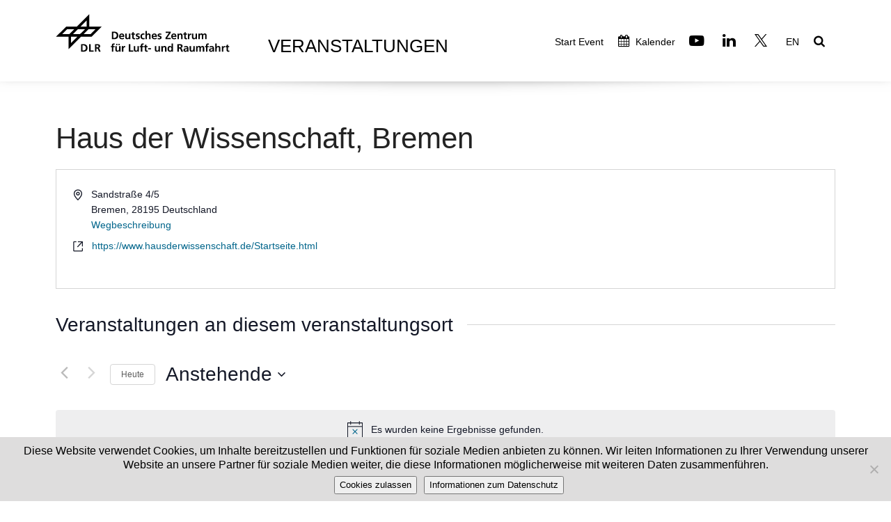

--- FILE ---
content_type: text/html; charset=UTF-8
request_url: https://event.dlr.de/veranstaltungsort/haus-der-wissenschaft-4/
body_size: 16685
content:
<!DOCTYPE html>
<html lang="de" xmlns:og="http://ogp.me/ns#" xmlns:fb="http://ogp.me/ns/fb#">
<head>
	<meta charset="UTF-8">
	<meta http-equiv="X-UA-Compatible" content="IE=edge">
	<meta name="viewport" content="width=device-width, initial-scale=1.0">

	<title>DLR Events | Haus der Wissenschaft, Bremen</title>

	<link rel="profile" href="http://gmpg.org/xfn/11">
	<link rel="pingback" href="https://event.dlr.de/xmlrpc.php">
		
	<link rel='stylesheet' id='tribe-events-views-v2-bootstrap-datepicker-styles-css' href='https://event.dlr.de/wp-content/plugins/the-events-calendar/vendor/bootstrap-datepicker/css/bootstrap-datepicker.standalone.min.css?ver=6.15.13.1' type='text/css' media='all' />
<link rel='stylesheet' id='tec-variables-skeleton-css' href='https://event.dlr.de/wp-content/plugins/the-events-calendar/common/build/css/variables-skeleton.css?ver=6.10.1' type='text/css' media='all' />
<link rel='stylesheet' id='tribe-common-skeleton-style-css' href='https://event.dlr.de/wp-content/plugins/the-events-calendar/common/build/css/common-skeleton.css?ver=6.10.1' type='text/css' media='all' />
<link rel='stylesheet' id='tribe-tooltipster-css-css' href='https://event.dlr.de/wp-content/plugins/the-events-calendar/common/vendor/tooltipster/tooltipster.bundle.min.css?ver=6.10.1' type='text/css' media='all' />
<link rel='stylesheet' id='tribe-events-views-v2-skeleton-css' href='https://event.dlr.de/wp-content/plugins/the-events-calendar/build/css/views-skeleton.css?ver=6.15.13.1' type='text/css' media='all' />
<link rel='stylesheet' id='tec-variables-full-css' href='https://event.dlr.de/wp-content/plugins/the-events-calendar/common/build/css/variables-full.css?ver=6.10.1' type='text/css' media='all' />
<link rel='stylesheet' id='tribe-common-full-style-css' href='https://event.dlr.de/wp-content/plugins/the-events-calendar/common/build/css/common-full.css?ver=6.10.1' type='text/css' media='all' />
<link rel='stylesheet' id='tribe-events-views-v2-full-css' href='https://event.dlr.de/wp-content/plugins/the-events-calendar/build/css/views-full.css?ver=6.15.13.1' type='text/css' media='all' />
<link rel='stylesheet' id='tribe-events-views-v2-print-css' href='https://event.dlr.de/wp-content/plugins/the-events-calendar/build/css/views-print.css?ver=6.15.13.1' type='text/css' media='print' />
<link rel='stylesheet' id='tribe-events-pro-views-v2-print-css' href='https://event.dlr.de/wp-content/plugins/events-calendar-pro/build/css/views-print.css?ver=7.7.11' type='text/css' media='print' />
<meta name='robots' content='max-image-preview:large' />
	<style>img:is([sizes="auto" i], [sizes^="auto," i]) { contain-intrinsic-size: 3000px 1500px }</style>
	<link rel="alternate" type="application/rss+xml" title="DLR Event &raquo; Feed" href="https://event.dlr.de/feed/" />
<link rel="alternate" type="application/rss+xml" title="DLR Event &raquo; Kommentar-Feed" href="https://event.dlr.de/comments/feed/" />
<link rel="alternate" type="text/calendar" title="DLR Event &raquo; iCal Feed" href="https://event.dlr.de/events/?ical=1" />
<script type="text/javascript">
/* <![CDATA[ */
window._wpemojiSettings = {"baseUrl":"https:\/\/s.w.org\/images\/core\/emoji\/16.0.1\/72x72\/","ext":".png","svgUrl":"https:\/\/s.w.org\/images\/core\/emoji\/16.0.1\/svg\/","svgExt":".svg","source":{"concatemoji":"https:\/\/event.dlr.de\/wp-includes\/js\/wp-emoji-release.min.js?ver=6.8.2"}};
/*! This file is auto-generated */
!function(s,n){var o,i,e;function c(e){try{var t={supportTests:e,timestamp:(new Date).valueOf()};sessionStorage.setItem(o,JSON.stringify(t))}catch(e){}}function p(e,t,n){e.clearRect(0,0,e.canvas.width,e.canvas.height),e.fillText(t,0,0);var t=new Uint32Array(e.getImageData(0,0,e.canvas.width,e.canvas.height).data),a=(e.clearRect(0,0,e.canvas.width,e.canvas.height),e.fillText(n,0,0),new Uint32Array(e.getImageData(0,0,e.canvas.width,e.canvas.height).data));return t.every(function(e,t){return e===a[t]})}function u(e,t){e.clearRect(0,0,e.canvas.width,e.canvas.height),e.fillText(t,0,0);for(var n=e.getImageData(16,16,1,1),a=0;a<n.data.length;a++)if(0!==n.data[a])return!1;return!0}function f(e,t,n,a){switch(t){case"flag":return n(e,"\ud83c\udff3\ufe0f\u200d\u26a7\ufe0f","\ud83c\udff3\ufe0f\u200b\u26a7\ufe0f")?!1:!n(e,"\ud83c\udde8\ud83c\uddf6","\ud83c\udde8\u200b\ud83c\uddf6")&&!n(e,"\ud83c\udff4\udb40\udc67\udb40\udc62\udb40\udc65\udb40\udc6e\udb40\udc67\udb40\udc7f","\ud83c\udff4\u200b\udb40\udc67\u200b\udb40\udc62\u200b\udb40\udc65\u200b\udb40\udc6e\u200b\udb40\udc67\u200b\udb40\udc7f");case"emoji":return!a(e,"\ud83e\udedf")}return!1}function g(e,t,n,a){var r="undefined"!=typeof WorkerGlobalScope&&self instanceof WorkerGlobalScope?new OffscreenCanvas(300,150):s.createElement("canvas"),o=r.getContext("2d",{willReadFrequently:!0}),i=(o.textBaseline="top",o.font="600 32px Arial",{});return e.forEach(function(e){i[e]=t(o,e,n,a)}),i}function t(e){var t=s.createElement("script");t.src=e,t.defer=!0,s.head.appendChild(t)}"undefined"!=typeof Promise&&(o="wpEmojiSettingsSupports",i=["flag","emoji"],n.supports={everything:!0,everythingExceptFlag:!0},e=new Promise(function(e){s.addEventListener("DOMContentLoaded",e,{once:!0})}),new Promise(function(t){var n=function(){try{var e=JSON.parse(sessionStorage.getItem(o));if("object"==typeof e&&"number"==typeof e.timestamp&&(new Date).valueOf()<e.timestamp+604800&&"object"==typeof e.supportTests)return e.supportTests}catch(e){}return null}();if(!n){if("undefined"!=typeof Worker&&"undefined"!=typeof OffscreenCanvas&&"undefined"!=typeof URL&&URL.createObjectURL&&"undefined"!=typeof Blob)try{var e="postMessage("+g.toString()+"("+[JSON.stringify(i),f.toString(),p.toString(),u.toString()].join(",")+"));",a=new Blob([e],{type:"text/javascript"}),r=new Worker(URL.createObjectURL(a),{name:"wpTestEmojiSupports"});return void(r.onmessage=function(e){c(n=e.data),r.terminate(),t(n)})}catch(e){}c(n=g(i,f,p,u))}t(n)}).then(function(e){for(var t in e)n.supports[t]=e[t],n.supports.everything=n.supports.everything&&n.supports[t],"flag"!==t&&(n.supports.everythingExceptFlag=n.supports.everythingExceptFlag&&n.supports[t]);n.supports.everythingExceptFlag=n.supports.everythingExceptFlag&&!n.supports.flag,n.DOMReady=!1,n.readyCallback=function(){n.DOMReady=!0}}).then(function(){return e}).then(function(){var e;n.supports.everything||(n.readyCallback(),(e=n.source||{}).concatemoji?t(e.concatemoji):e.wpemoji&&e.twemoji&&(t(e.twemoji),t(e.wpemoji)))}))}((window,document),window._wpemojiSettings);
/* ]]> */
</script>
<link rel='stylesheet' id='dashicons-css' href='https://event.dlr.de/wp-includes/css/dashicons.min.css?ver=6.8.2' type='text/css' media='all' />
<link rel='stylesheet' id='post-views-counter-frontend-css' href='https://event.dlr.de/wp-content/plugins/post-views-counter/css/frontend.min.css?ver=1.5.5' type='text/css' media='all' />
<link rel='stylesheet' id='tribe-events-virtual-skeleton-css' href='https://event.dlr.de/wp-content/plugins/events-calendar-pro/build/css/events-virtual-skeleton.css?ver=7.7.11' type='text/css' media='all' />
<link rel='stylesheet' id='tribe-events-virtual-full-css' href='https://event.dlr.de/wp-content/plugins/events-calendar-pro/build/css/events-virtual-full.css?ver=7.7.11' type='text/css' media='all' />
<link rel='stylesheet' id='tec-events-pro-single-css' href='https://event.dlr.de/wp-content/plugins/events-calendar-pro/build/css/events-single.css?ver=7.7.11' type='text/css' media='all' />
<link rel='stylesheet' id='tribe-events-pro-mini-calendar-block-styles-css' href='https://event.dlr.de/wp-content/plugins/events-calendar-pro/build/css/tribe-events-pro-mini-calendar-block.css?ver=7.7.11' type='text/css' media='all' />
<style id='wp-emoji-styles-inline-css' type='text/css'>

	img.wp-smiley, img.emoji {
		display: inline !important;
		border: none !important;
		box-shadow: none !important;
		height: 1em !important;
		width: 1em !important;
		margin: 0 0.07em !important;
		vertical-align: -0.1em !important;
		background: none !important;
		padding: 0 !important;
	}
</style>
<link rel='stylesheet' id='wp-block-library-css' href='https://event.dlr.de/wp-includes/css/dist/block-library/style.min.css?ver=6.8.2' type='text/css' media='all' />
<style id='classic-theme-styles-inline-css' type='text/css'>
/*! This file is auto-generated */
.wp-block-button__link{color:#fff;background-color:#32373c;border-radius:9999px;box-shadow:none;text-decoration:none;padding:calc(.667em + 2px) calc(1.333em + 2px);font-size:1.125em}.wp-block-file__button{background:#32373c;color:#fff;text-decoration:none}
</style>
<style id='global-styles-inline-css' type='text/css'>
:root{--wp--preset--aspect-ratio--square: 1;--wp--preset--aspect-ratio--4-3: 4/3;--wp--preset--aspect-ratio--3-4: 3/4;--wp--preset--aspect-ratio--3-2: 3/2;--wp--preset--aspect-ratio--2-3: 2/3;--wp--preset--aspect-ratio--16-9: 16/9;--wp--preset--aspect-ratio--9-16: 9/16;--wp--preset--color--black: #000000;--wp--preset--color--cyan-bluish-gray: #abb8c3;--wp--preset--color--white: #ffffff;--wp--preset--color--pale-pink: #f78da7;--wp--preset--color--vivid-red: #cf2e2e;--wp--preset--color--luminous-vivid-orange: #ff6900;--wp--preset--color--luminous-vivid-amber: #fcb900;--wp--preset--color--light-green-cyan: #7bdcb5;--wp--preset--color--vivid-green-cyan: #00d084;--wp--preset--color--pale-cyan-blue: #8ed1fc;--wp--preset--color--vivid-cyan-blue: #0693e3;--wp--preset--color--vivid-purple: #9b51e0;--wp--preset--gradient--vivid-cyan-blue-to-vivid-purple: linear-gradient(135deg,rgba(6,147,227,1) 0%,rgb(155,81,224) 100%);--wp--preset--gradient--light-green-cyan-to-vivid-green-cyan: linear-gradient(135deg,rgb(122,220,180) 0%,rgb(0,208,130) 100%);--wp--preset--gradient--luminous-vivid-amber-to-luminous-vivid-orange: linear-gradient(135deg,rgba(252,185,0,1) 0%,rgba(255,105,0,1) 100%);--wp--preset--gradient--luminous-vivid-orange-to-vivid-red: linear-gradient(135deg,rgba(255,105,0,1) 0%,rgb(207,46,46) 100%);--wp--preset--gradient--very-light-gray-to-cyan-bluish-gray: linear-gradient(135deg,rgb(238,238,238) 0%,rgb(169,184,195) 100%);--wp--preset--gradient--cool-to-warm-spectrum: linear-gradient(135deg,rgb(74,234,220) 0%,rgb(151,120,209) 20%,rgb(207,42,186) 40%,rgb(238,44,130) 60%,rgb(251,105,98) 80%,rgb(254,248,76) 100%);--wp--preset--gradient--blush-light-purple: linear-gradient(135deg,rgb(255,206,236) 0%,rgb(152,150,240) 100%);--wp--preset--gradient--blush-bordeaux: linear-gradient(135deg,rgb(254,205,165) 0%,rgb(254,45,45) 50%,rgb(107,0,62) 100%);--wp--preset--gradient--luminous-dusk: linear-gradient(135deg,rgb(255,203,112) 0%,rgb(199,81,192) 50%,rgb(65,88,208) 100%);--wp--preset--gradient--pale-ocean: linear-gradient(135deg,rgb(255,245,203) 0%,rgb(182,227,212) 50%,rgb(51,167,181) 100%);--wp--preset--gradient--electric-grass: linear-gradient(135deg,rgb(202,248,128) 0%,rgb(113,206,126) 100%);--wp--preset--gradient--midnight: linear-gradient(135deg,rgb(2,3,129) 0%,rgb(40,116,252) 100%);--wp--preset--font-size--small: 13px;--wp--preset--font-size--medium: 20px;--wp--preset--font-size--large: 36px;--wp--preset--font-size--x-large: 42px;--wp--preset--spacing--20: 0.44rem;--wp--preset--spacing--30: 0.67rem;--wp--preset--spacing--40: 1rem;--wp--preset--spacing--50: 1.5rem;--wp--preset--spacing--60: 2.25rem;--wp--preset--spacing--70: 3.38rem;--wp--preset--spacing--80: 5.06rem;--wp--preset--shadow--natural: 6px 6px 9px rgba(0, 0, 0, 0.2);--wp--preset--shadow--deep: 12px 12px 50px rgba(0, 0, 0, 0.4);--wp--preset--shadow--sharp: 6px 6px 0px rgba(0, 0, 0, 0.2);--wp--preset--shadow--outlined: 6px 6px 0px -3px rgba(255, 255, 255, 1), 6px 6px rgba(0, 0, 0, 1);--wp--preset--shadow--crisp: 6px 6px 0px rgba(0, 0, 0, 1);}:where(.is-layout-flex){gap: 0.5em;}:where(.is-layout-grid){gap: 0.5em;}body .is-layout-flex{display: flex;}.is-layout-flex{flex-wrap: wrap;align-items: center;}.is-layout-flex > :is(*, div){margin: 0;}body .is-layout-grid{display: grid;}.is-layout-grid > :is(*, div){margin: 0;}:where(.wp-block-columns.is-layout-flex){gap: 2em;}:where(.wp-block-columns.is-layout-grid){gap: 2em;}:where(.wp-block-post-template.is-layout-flex){gap: 1.25em;}:where(.wp-block-post-template.is-layout-grid){gap: 1.25em;}.has-black-color{color: var(--wp--preset--color--black) !important;}.has-cyan-bluish-gray-color{color: var(--wp--preset--color--cyan-bluish-gray) !important;}.has-white-color{color: var(--wp--preset--color--white) !important;}.has-pale-pink-color{color: var(--wp--preset--color--pale-pink) !important;}.has-vivid-red-color{color: var(--wp--preset--color--vivid-red) !important;}.has-luminous-vivid-orange-color{color: var(--wp--preset--color--luminous-vivid-orange) !important;}.has-luminous-vivid-amber-color{color: var(--wp--preset--color--luminous-vivid-amber) !important;}.has-light-green-cyan-color{color: var(--wp--preset--color--light-green-cyan) !important;}.has-vivid-green-cyan-color{color: var(--wp--preset--color--vivid-green-cyan) !important;}.has-pale-cyan-blue-color{color: var(--wp--preset--color--pale-cyan-blue) !important;}.has-vivid-cyan-blue-color{color: var(--wp--preset--color--vivid-cyan-blue) !important;}.has-vivid-purple-color{color: var(--wp--preset--color--vivid-purple) !important;}.has-black-background-color{background-color: var(--wp--preset--color--black) !important;}.has-cyan-bluish-gray-background-color{background-color: var(--wp--preset--color--cyan-bluish-gray) !important;}.has-white-background-color{background-color: var(--wp--preset--color--white) !important;}.has-pale-pink-background-color{background-color: var(--wp--preset--color--pale-pink) !important;}.has-vivid-red-background-color{background-color: var(--wp--preset--color--vivid-red) !important;}.has-luminous-vivid-orange-background-color{background-color: var(--wp--preset--color--luminous-vivid-orange) !important;}.has-luminous-vivid-amber-background-color{background-color: var(--wp--preset--color--luminous-vivid-amber) !important;}.has-light-green-cyan-background-color{background-color: var(--wp--preset--color--light-green-cyan) !important;}.has-vivid-green-cyan-background-color{background-color: var(--wp--preset--color--vivid-green-cyan) !important;}.has-pale-cyan-blue-background-color{background-color: var(--wp--preset--color--pale-cyan-blue) !important;}.has-vivid-cyan-blue-background-color{background-color: var(--wp--preset--color--vivid-cyan-blue) !important;}.has-vivid-purple-background-color{background-color: var(--wp--preset--color--vivid-purple) !important;}.has-black-border-color{border-color: var(--wp--preset--color--black) !important;}.has-cyan-bluish-gray-border-color{border-color: var(--wp--preset--color--cyan-bluish-gray) !important;}.has-white-border-color{border-color: var(--wp--preset--color--white) !important;}.has-pale-pink-border-color{border-color: var(--wp--preset--color--pale-pink) !important;}.has-vivid-red-border-color{border-color: var(--wp--preset--color--vivid-red) !important;}.has-luminous-vivid-orange-border-color{border-color: var(--wp--preset--color--luminous-vivid-orange) !important;}.has-luminous-vivid-amber-border-color{border-color: var(--wp--preset--color--luminous-vivid-amber) !important;}.has-light-green-cyan-border-color{border-color: var(--wp--preset--color--light-green-cyan) !important;}.has-vivid-green-cyan-border-color{border-color: var(--wp--preset--color--vivid-green-cyan) !important;}.has-pale-cyan-blue-border-color{border-color: var(--wp--preset--color--pale-cyan-blue) !important;}.has-vivid-cyan-blue-border-color{border-color: var(--wp--preset--color--vivid-cyan-blue) !important;}.has-vivid-purple-border-color{border-color: var(--wp--preset--color--vivid-purple) !important;}.has-vivid-cyan-blue-to-vivid-purple-gradient-background{background: var(--wp--preset--gradient--vivid-cyan-blue-to-vivid-purple) !important;}.has-light-green-cyan-to-vivid-green-cyan-gradient-background{background: var(--wp--preset--gradient--light-green-cyan-to-vivid-green-cyan) !important;}.has-luminous-vivid-amber-to-luminous-vivid-orange-gradient-background{background: var(--wp--preset--gradient--luminous-vivid-amber-to-luminous-vivid-orange) !important;}.has-luminous-vivid-orange-to-vivid-red-gradient-background{background: var(--wp--preset--gradient--luminous-vivid-orange-to-vivid-red) !important;}.has-very-light-gray-to-cyan-bluish-gray-gradient-background{background: var(--wp--preset--gradient--very-light-gray-to-cyan-bluish-gray) !important;}.has-cool-to-warm-spectrum-gradient-background{background: var(--wp--preset--gradient--cool-to-warm-spectrum) !important;}.has-blush-light-purple-gradient-background{background: var(--wp--preset--gradient--blush-light-purple) !important;}.has-blush-bordeaux-gradient-background{background: var(--wp--preset--gradient--blush-bordeaux) !important;}.has-luminous-dusk-gradient-background{background: var(--wp--preset--gradient--luminous-dusk) !important;}.has-pale-ocean-gradient-background{background: var(--wp--preset--gradient--pale-ocean) !important;}.has-electric-grass-gradient-background{background: var(--wp--preset--gradient--electric-grass) !important;}.has-midnight-gradient-background{background: var(--wp--preset--gradient--midnight) !important;}.has-small-font-size{font-size: var(--wp--preset--font-size--small) !important;}.has-medium-font-size{font-size: var(--wp--preset--font-size--medium) !important;}.has-large-font-size{font-size: var(--wp--preset--font-size--large) !important;}.has-x-large-font-size{font-size: var(--wp--preset--font-size--x-large) !important;}
:where(.wp-block-post-template.is-layout-flex){gap: 1.25em;}:where(.wp-block-post-template.is-layout-grid){gap: 1.25em;}
:where(.wp-block-columns.is-layout-flex){gap: 2em;}:where(.wp-block-columns.is-layout-grid){gap: 2em;}
:root :where(.wp-block-pullquote){font-size: 1.5em;line-height: 1.6;}
</style>
<link rel='stylesheet' id='cookie-notice-front-css' href='https://event.dlr.de/wp-content/plugins/cookie-notice/css/front.min.css?ver=2.5.7' type='text/css' media='all' />
<link rel='stylesheet' id='da-frontend-css' href='https://event.dlr.de/wp-content/plugins/download-attachments/css/frontend.css?ver=1.3.1' type='text/css' media='all' />
<link rel='stylesheet' id='related-posts-by-taxonomy-css' href='https://event.dlr.de/wp-content/plugins/related-posts-by-taxonomy/includes/assets/css/styles.css?ver=6.8.2' type='text/css' media='all' />
<link rel='stylesheet' id='style-css' href='https://event.dlr.de/wp-content/themes/dlrevent8/style.css?ver=6.8.2' type='text/css' media='all' />
<link rel='stylesheet' id='fontawesome-css' href='https://event.dlr.de/wp-content/themes/dlrevent8/assets/fontawesome/fontawesome.min.css?ver=6.8.2' type='text/css' media='all' />
<link rel='stylesheet' id='tether-css' href='https://event.dlr.de/wp-content/themes/dlrevent8/assets/tether/tether.min.css?ver=6.8.2' type='text/css' media='all' />
<link rel='stylesheet' id='bootstrap-css' href='https://event.dlr.de/wp-content/themes/dlrevent8/assets/bootstrap/css/bootstrap.min.css?ver=6.8.2' type='text/css' media='all' />
<link rel='stylesheet' id='bootstrap-grid-css' href='https://event.dlr.de/wp-content/themes/dlrevent8/assets/bootstrap/css/bootstrap-grid.min.css?ver=6.8.2' type='text/css' media='all' />
<link rel='stylesheet' id='bootstrap-reboot-css' href='https://event.dlr.de/wp-content/themes/dlrevent8/assets/bootstrap/css/bootstrap-reboot.min.css?ver=6.8.2' type='text/css' media='all' />
<link rel='stylesheet' id='dropdown-css' href='https://event.dlr.de/wp-content/themes/dlrevent8/assets/dropdown/css/style.css?ver=6.8.2' type='text/css' media='all' />
<link rel='stylesheet' id='dlr-css' href='https://event.dlr.de/wp-content/themes/dlrevent8/assets/dlr/css/dlr-additionalv2.css?ver=6.8.2' type='text/css' media='all' />
<link rel='stylesheet' id='datetimepicker-css' href='https://event.dlr.de/wp-content/themes/dlrevent8/assets/bootstrap-datetimepicker/css/bootstrap-datetimepicker.min.css?ver=6.8.2' type='text/css' media='all' />
<link rel='stylesheet' id='wpglobus-css' href='https://event.dlr.de/wp-content/plugins/wpglobus/includes/css/wpglobus.css?ver=3.0.0' type='text/css' media='all' />
<link rel="https://api.w.org/" href="https://event.dlr.de/wp-json/" /><link rel="alternate" title="JSON" type="application/json" href="https://event.dlr.de/wp-json/wp/v2/tribe_venue/2556" /><link rel="EditURI" type="application/rsd+xml" title="RSD" href="https://event.dlr.de/xmlrpc.php?rsd" />
<meta name="generator" content="WordPress 6.8.2" />
<link rel="canonical" href="https://event.dlr.de/veranstaltungsort/haus-der-wissenschaft-4/" />
<link rel='shortlink' href='https://event.dlr.de/?p=2556' />
<link rel="alternate" title="oEmbed (JSON)" type="application/json+oembed" href="https://event.dlr.de/wp-json/oembed/1.0/embed?url=https%3A%2F%2Fevent.dlr.de%2Fveranstaltungsort%2Fhaus-der-wissenschaft-4%2F" />
<link rel="alternate" title="oEmbed (XML)" type="text/xml+oembed" href="https://event.dlr.de/wp-json/oembed/1.0/embed?url=https%3A%2F%2Fevent.dlr.de%2Fveranstaltungsort%2Fhaus-der-wissenschaft-4%2F&#038;format=xml" />
<meta name="tec-api-version" content="v1"><meta name="tec-api-origin" content="https://event.dlr.de"><link rel="alternate" href="https://event.dlr.de/wp-json/tribe/events/v1/events/?venue=2556" /><meta name="generator" content="Powered by WPBakery Page Builder - drag and drop page builder for WordPress."/>
			<style media="screen">
				.wpglobus_flag_de{background-image:url(https://event.dlr.de/wp-content/plugins/wpglobus/flags/de.png)}
.wpglobus_flag_en{background-image:url(https://event.dlr.de/wp-content/plugins/wpglobus/flags/en.png)}
			</style>
			<link rel="alternate" hreflang="de-DE" href="https://event.dlr.de/veranstaltungsort/haus-der-wissenschaft-4/" /><link rel="alternate" hreflang="en-US" href="https://event.dlr.de/en/veranstaltungsort/haus-der-wissenschaft-4/" />		<style type="text/css" id="wp-custom-css">
			/* Event-Single : NO-Links */

.tribe-venue.nolink a,
.tribe-organizer.nolink a {
	pointer-events: none;
	color: black !important;
	text-decoration: none !important;
}

/* Sonderseiten */
.pas2023header.vc_custom_1685987154984,
.pas2023header.vc_custom_1685987436828 {
	background-position: top !important;	
}

/* HTML Video-Tag */
.wpb_raw_html .wp-video {
	width: 100% !important;
	height: auto !important;
}
/* Rsp.iFrame */
.container-iframe {
  position: relative;
  overflow: hidden;
  width: 100%;
  padding-top: 56.25%; /* 16:9 Aspect Ratio (divide 9 by 16 = 0.5625) */
}
.responsive-iframe {
  position: absolute;
  top: 0;
  left: 0;
  bottom: 0;
  right: 0;
  width: 100%;
  height: 100%;
	border: none; 
	overflow: hidden
}

/* ILA 22 */
.border-img img {
	border: solid 1px #ccc;
}
div.ila22-header {
	background: #000000 url(https://event.dlr.de/wp-content/uploads/2022/06/ila22-visualhg-scaled.jpg?id=14539)  no-repeat center 25px !important;
	background-size: contain !important;
}
/* ILA Ende */

@media (max-width:990px) {
	.container-fluid {
        padding-left: 1.0rem !important;
        padding-right: 1.0rem !important;
    }
}

h4 {
	line-height: 1.25em;
}
@media (max-width: 990px) {
	h1 {
		/* padding-left: 1rem; */
	}
	.container-footer div.col-md-7 	{
    text-align: center !important;
	}
}

.footer-menu li {
	margin-left: 15px !important;
}

#copyrightTag {
	left: 10px;
	bottom: 10px;
	position: absolute;
	color: #999;
}
.visualCopyright {
	left: 10px;
	bottom: 10px;
	position: absolute;
	color: #999;
}
.hundredPercent {
	width: 100% !important;
	height: auto !important;
}
.padding25Bottom {
	padding-bottom: 25px !important;
}
.tribe-events-content a,
.tribe-events-event-meta a {
	/* color: #0a92df !important;*/
	text-decoration: underline !important;
}

/* Sonderwuensche */
.program-table table td,
.program-table table th {
	vertical-align: top;
	padding: 0 10px 10px 0
}

.headline-eventpage h2 {
	font-family: FrutigerLTW02-45Light !important;
	font-size: 40px;
}
.headline-eventpage h4 {
	font-family: FrutigerLTW02-45Light !important;
	font-size: 28px;
}
.table-eventpage th {
	vertical-align: top;
	padding-bottom: 20px;
	font-size: 19px;
}
.table-eventpage td {
	vertical-align: top;
	padding-right: 25px;
	font-size: 19px;
}

@media (max-width: 992px) {
	.headline-eventpage h2 {
		font-size: 40px !important;
	}
}
@media (max-width: 768px) { 
	.headline-eventpage h2 {
		font-size: 35px !important;
	}
}
@media (max-width: 576px) {
	.headline-eventpage h2 {
		font-size: 25px !important;
	}
}
@media (max-width: 1200px) { 
}

/* Pagination News-Slider */

.vc_general.vc_pagination .vc_pagination-trigger {
	width: 20px !important;
	height: 20px !important;
	border: 2px solid #000;
}

/* Flex-Slider */

.flexslider {
	margin: 0 0 60px;
	background: #fff;
	border: none !important;
}
.flex-control-paging li a {
	width: 20px !important;
	height: 20px !important;
	margin:5px !important;
	background: #fff !important;
	box-shadow: none !important;
	border: 2px solid #000;
}
.flex-control-paging li a.flex-active {
	background: #000 !important;
}

/* ICONS */

a.download {
	padding-left: 25px;
	background-position: left center;
	background-repeat: no-repeat;
	background-image: url("data:image/svg+xml;charset=UTF-8,%3csvg xmlns='http://www.w3.org/2000/svg' width='16' height='16' fill='%23149dcc' class='bi bi-download' viewBox='0 0 16 16'%3e%3cpath d='M.5 9.9a.5.5 0 0 1 .5.5v2.5a1 1 0 0 0 1 1h12a1 1 0 0 0 1-1v-2.5a.5.5 0 0 1 1 0v2.5a2 2 0 0 1-2 2H2a2 2 0 0 1-2-2v-2.5a.5.5 0 0 1 .5-.5z'/%3e%3cpath d='M7.646 11.854a.5.5 0 0 0 .708 0l3-3a.5.5 0 0 0-.708-.708L8.5 10.293V1.5a.5.5 0 0 0-1 0v8.793L5.354 8.146a.5.5 0 1 0-.708.708l3 3z'/%3e%3c/svg%3e");
}

a.nav-link i.fa.fa-twitter::before {
	color: rgba(255,255,255,0);
	background-image: url("data:image/svg+xml,%3C%3Fxml version='1.0' encoding='utf-8'%3F%3E%3Csvg version='1.1' id='Ebene_1' xmlns='http://www.w3.org/2000/svg' xmlns:xlink='http://www.w3.org/1999/xlink' x='0px' y='0px' viewBox='0 0 1200 1227' style='enable-background:new 0 0 1200 1227;' xml:space='preserve'%3E%3Cpath d='M714.2,519.3L1160.9,0H1055L667.1,450.9L357.3,0H0l468.5,681.8L0,1226.4h105.9l409.6-476.2l327.2,476.2H1200L714.2,519.3 L714.2,519.3z M569.2,687.8l-47.5-67.9L144,79.7h162.6l304.8,436l47.5,67.9l396.2,566.7H892.5L569.2,687.8L569.2,687.8z'/%3E%3C/svg%3E%0A");
	background-repeat: no-repeat no-repeat;
	background-position: center center;
	background-size: 90%;
}		</style>
		<noscript><style> .wpb_animate_when_almost_visible { opacity: 1; }</style></noscript>
<!-- START - Open Graph and Twitter Card Tags 3.3.5 -->
 <!-- Facebook Open Graph -->
  <meta property="og:site_name" content="DLR Event"/>
  <meta property="og:title" content="Haus der Wissenschaft, Bremen"/>
  <meta property="og:url" content="https://event.dlr.de/veranstaltungsort/haus-der-wissenschaft-4/"/>
  <meta property="og:type" content="article"/>
  <meta property="og:description" content="Veranstaltungskalender"/>
  <meta property="og:image" content="https://event.dlr.de/wp-content/uploads/2023/03/opengraph.jpg"/>
  <meta property="og:image:url" content="https://event.dlr.de/wp-content/uploads/2023/03/opengraph.jpg"/>
  <meta property="og:image:secure_url" content="https://event.dlr.de/wp-content/uploads/2023/03/opengraph.jpg"/>
  <meta property="article:publisher" content="https://www.facebook.com/DLRde/"/>
 <!-- Google+ / Schema.org -->
 <!-- Twitter Cards -->
  <meta name="twitter:title" content="Haus der Wissenschaft, Bremen"/>
  <meta name="twitter:url" content="https://event.dlr.de/veranstaltungsort/haus-der-wissenschaft-4/"/>
  <meta name="twitter:description" content="Veranstaltungskalender"/>
  <meta name="twitter:image" content="https://event.dlr.de/wp-content/uploads/2023/03/opengraph.jpg"/>
  <meta name="twitter:card" content="summary_large_image"/>
  <meta name="twitter:site" content="@DLR_de"/>
 <!-- SEO -->
  <meta name="description" content="Veranstaltungskalender"/>
 <!-- Misc. tags -->
 <!-- is_singular -->
<!-- END - Open Graph and Twitter Card Tags 3.3.5 -->
	
	
	<!-- Matomo -->	<!-- End Matomo Code -->

</head>

<body class="wp-singular tribe_venue-template-default single single-tribe_venue postid-2556 wp-theme-dlrevent8 cookies-not-set tribe-no-js wpb-js-composer js-comp-ver-8.5 vc_responsive">
<section class="menu top-navi" id="top-navi">
	<div id="top-search">
		<a href="#" id="search-close">
			<i class="fa fa-close" aria-hidden="true"></i>
		</a>
		<div class="search-block">
			<div class="cal-block">
				<i id="toggle-datesheet" class="fa fa-calendar-o noselect" aria-hidden="true"></i>
			</div>
			<form role="search" method="get" class="search-form" action="https://event.dlr.de/">
			    <input type="text" class="search-field" placeholder="Suche &hellip;" value="" name="s" title="Suchen …">
				<input type="image" alt="Suchen" class="search-submit" src="https://event.dlr.de/wp-content/themes/dlrevent8/img/search.png">
				<div id="cal-datesheet">
					<input type="hidden" name="von" id="von" value="">
					<input type="hidden" name="bis" id="bis" value="">
					<h3>Veranstaltungen aus folgendem Zeitraum zeigen</h3>
					<div class="datepickerbox">
						<div name="von" id="vonCal"></div>
						<div name="bis" id="bisCal"></div>
					</div>
					<p><div id="clear-datesheet" class="btn">Filter zurücksetzen</div></p>
				</div>
			</form>
		</div>
	</div>
	
	<nav class="navbar navbar-expand beta-menu navbar-dropdown align-items-center navbar-fixed-top navbar-toggleable-sm bg-color">
		<div class="container-fluid">
			<button class="navbar-toggler navbar-toggler-right" type="button" data-toggle="collapse" data-target="#navbarSupportedContent" aria-controls="navbarSupportedContent" aria-expanded="false" aria-label="Toggle navigation">
				<div class="hamburger"><span></span>
	                <span></span>
	                <span></span>
	                <span></span></div>
			</button>
			
						<div class="menu-logo">
				<div class="navbar-brand"><span class="navbar-logo">
	                <a href="http://www.dlr.de" target="_blank"></a>
	            </span></div>
			</div>
			<div class="headerTitle">Veranstaltungen</div>
			<div class="collapse navbar-collapse" id="navbarSupportedContent">			
				<ul class="navbar-nav nav-dropdown" data-app-modern-menu="true">
										<li class="nav-item"><a class="nav-link link text-black" href="https://event.dlr.de">
					    Start Event
					</a></li>
										<li class="nav-item"><a class="nav-link link text-black" href="https://event.dlr.de/events">
	                    <i class="fa fa-calendar" aria-hidden="true"></i>
	                    Kalender	                </a></li>
						                <li class="nav-item"><a class="nav-link link text-black" href="https://www.youtube.com/dlrde" target="_blank" title="YouTube">
	                    <i class="fa fa-youtube-play" aria-hidden="true" style="font-size:1.5em;"></i>
	                </a></li>
					<li class="nav-item"><a class="nav-link link text-black" href="https://de.linkedin.com/company/dlr" target="_blank" title="Linkedin">
	                    <i class="fa fa-linkedin" aria-hidden="true" style="font-size:1.5em;"></i>
	                </a></li>
					<li class="nav-item"><a class="nav-link link text-black" href="https://twitter.com/DLR_de" target="_blank" title="Twitter">
	                    <i class="fa fa-twitter" aria-hidden="true" style="font-size:1.5em;"></i>
	                </a></li>
	                <li class="nav-item"><a href="https://event.dlr.de/en/veranstaltungsort/haus-der-wissenschaft-4/" class="nav-link link text-black language-switch-en">EN</a></li>
	                <li class="nav-item"><a class="nav-link link text-black" href="#" title="Search" id="toggle-search">
	                    <i class="fa fa-search" aria-hidden="true" style="font-size:1.2em;"></i>
	                </a></li>
				</ul>
			</div>
		</div>
	</nav>
</section>	
	<section class="dlr-section article space-to-form" id="event">
		<div class="container-fluid">
					
			<div id="tribe-events-pg-template">
                <div
	 class="tribe-common tribe-events tribe-events-view tribe-events-view--venue tribe-events-view--list tribe-events-pro" 	data-js="tribe-events-view"
	data-view-rest-url="https://event.dlr.de/wp-json/tribe/views/v2/html"
	data-view-rest-method="GET"
	data-view-manage-url="1"
				data-view-breakpoint-pointer="0e04717e-8876-440b-b2ab-c2dab3aab998"
	 role="main">
	<section class="tribe-common-l-container tribe-events-l-container">
		<div
	class="tribe-events-view-loader tribe-common-a11y-hidden"
	role="alert"
	aria-live="polite"
>
	<span class="tribe-events-view-loader__text tribe-common-a11y-visual-hide">
		0 Veranstaltungen gefunden.	</span>
	<div class="tribe-events-view-loader__dots tribe-common-c-loader">
		<svg
	 class="tribe-common-c-svgicon tribe-common-c-svgicon--dot tribe-common-c-loader__dot tribe-common-c-loader__dot--first" 	aria-hidden="true"
	viewBox="0 0 15 15"
	xmlns="http://www.w3.org/2000/svg"
>
	<circle cx="7.5" cy="7.5" r="7.5"/>
</svg>
		<svg
	 class="tribe-common-c-svgicon tribe-common-c-svgicon--dot tribe-common-c-loader__dot tribe-common-c-loader__dot--second" 	aria-hidden="true"
	viewBox="0 0 15 15"
	xmlns="http://www.w3.org/2000/svg"
>
	<circle cx="7.5" cy="7.5" r="7.5"/>
</svg>
		<svg
	 class="tribe-common-c-svgicon tribe-common-c-svgicon--dot tribe-common-c-loader__dot tribe-common-c-loader__dot--third" 	aria-hidden="true"
	viewBox="0 0 15 15"
	xmlns="http://www.w3.org/2000/svg"
>
	<circle cx="7.5" cy="7.5" r="7.5"/>
</svg>
	</div>
</div>

		
		<script data-js="tribe-events-view-data" type="application/json">
	{"slug":"venue","prev_url":"https:\/\/event.dlr.de\/veranstaltungsort\/haus-der-wissenschaft-4\/?eventDisplay=past","next_url":"","view_class":"Tribe\\Events\\Pro\\Views\\V2\\Views\\Venue_View","view_slug":"venue","view_label":"Veranstaltungsort","lookup_folders":{"events-virtual":{"id":"events-virtual","namespace":"events-virtual","priority":10,"path":"\/plugins\/events-calendar-pro\/src\/views"},"plugin":{"id":"plugin","priority":20,"path":"\/plugins\/the-events-calendar\/src\/views\/v2"},"events-pro":{"id":"events-pro","namespace":"events-pro","priority":25,"path":"\/plugins\/events-calendar-pro\/src\/views\/v2"},"common":{"id":"common","priority":100,"path":"\/plugins\/the-events-calendar\/common\/src\/views\/v2"}},"title":"Veranstaltungen \u2013 DLR Event","events":[],"url":"https:\/\/event.dlr.de\/veranstaltungsort\/haus-der-wissenschaft-4\/","url_event_date":false,"bar":{"keyword":"","date":""},"today":"2026-01-21 00:00:00","now":"2026-01-21 05:15:07","home_url":"https:\/\/event.dlr.de","rest_url":"https:\/\/event.dlr.de\/wp-json\/tribe\/views\/v2\/html","rest_method":"GET","rest_nonce":"","should_manage_url":true,"today_url":"https:\/\/event.dlr.de\/veranstaltungsort\/haus-der-wissenschaft-4\/","today_title":"Klicke, um das heutige Datum auszuw\u00e4hlen","today_label":"Heute","prev_label":"","next_label":"","date_formats":{"compact":"Y-m-d","month_and_year_compact":"Y-m","month_and_year":"F Y","time_range_separator":" - ","date_time_separator":" @ "},"messages":{"notice":["Es wurden keine Ergebnisse gefunden."]},"start_of_week":"1","header_title":"Haus der Wissenschaft, Bremen","header_title_element":"h1","content_title":"Veranstaltungen an diesem veranstaltungsort","breadcrumbs":[],"backlink":{"url":"https:\/\/event.dlr.de\/events\/","label":"Alle Veranstaltungen"},"before_events":"","after_events":"\n<!--\nThis calendar is powered by The Events Calendar.\nhttp:\/\/evnt.is\/18wn\n-->\n","display_events_bar":false,"disable_event_search":true,"live_refresh":false,"ical":{"display_link":true,"link":{"url":"https:\/\/event.dlr.de\/veranstaltungsort\/haus-der-wissenschaft-4\/?ical=1","text":"Veranstaltungen als iCal exportieren","title":"Diese Funktion verwenden, um Kalenderdaten mit Google Kalender, Apple iCal und kompatiblen Apps zu teilen"}},"container_classes":["tribe-common","tribe-events","tribe-events-view","tribe-events-view--venue","tribe-events-view--list","tribe-events-pro"],"container_data":[],"is_past":false,"breakpoints":{"xsmall":500,"medium":768,"full":960},"breakpoint_pointer":"0e04717e-8876-440b-b2ab-c2dab3aab998","is_initial_load":true,"public_views":{"month":{"view_class":"Tribe\\Events\\Views\\V2\\Views\\Month_View","view_url":"https:\/\/event.dlr.de\/?eventDisplay=month&tribe_venue=haus-der-wissenschaft-4&post_type=tribe_events","view_label":"Monat","aria_label":"Zeige Veranstaltungen in der Monat Ansicht"},"day":{"view_class":"Tribe\\Events\\Views\\V2\\Views\\Day_View","view_url":"https:\/\/event.dlr.de\/?eventDisplay=day&tribe_venue=haus-der-wissenschaft-4&post_type=tribe_events","view_label":"Tag","aria_label":"Zeige Veranstaltungen in der Tag Ansicht"},"week":{"view_class":"Tribe\\Events\\Pro\\Views\\V2\\Views\\Week_View","view_url":"https:\/\/event.dlr.de\/?eventDisplay=week&tribe_venue=haus-der-wissenschaft-4&post_type=tribe_events","view_label":"Woche","aria_label":"Zeige Veranstaltungen in der Woche Ansicht"}},"show_latest_past":true,"past":false,"show_now":true,"now_label":"Anstehende","now_label_mobile":"Anstehende","show_end":false,"selected_start_datetime":"2026-01-21","selected_start_date_mobile":"2026-01-21","selected_start_date_label":"21. Januar 2026","selected_end_datetime":"2026-01-21","selected_end_date_mobile":"2026-01-21","selected_end_date_label":"Heute","datepicker_date":"2026-01-21","map_provider":{"ID":"google_maps","api_key":"AIzaSyDNsicAsP6-VuGtAb1O9riI3oc_NOb7IOU","is_premium":false,"javascript_url":"https:\/\/maps.googleapis.com\/maps\/api\/js","iframe_url":"https:\/\/www.google.com\/maps\/embed\/v1\/place","map_pin_url":"https:\/\/event.dlr.de\/wp-content\/plugins\/events-calendar-pro\/src\/resources\/images\/map-pin.svg","zoom":10,"callback":"Function.prototype"},"enable_maps":false,"show_map":false,"subscribe_links":{"gcal":{"label":"Google Kalender","single_label":"Zu Google Kalender hinzuf\u00fcgen","visible":true,"block_slug":"hasGoogleCalendar"},"ical":{"label":"iCalendar","single_label":"Zu iCalendar hinzuf\u00fcgen","visible":true,"block_slug":"hasiCal"},"outlook-365":{"label":"Outlook 365","single_label":"Outlook 365","visible":true,"block_slug":"hasOutlook365"},"outlook-live":{"label":"Outlook Live","single_label":"Outlook Live","visible":true,"block_slug":"hasOutlookLive"},"ics":{"label":".ics-Datei exportieren","single_label":".ics-Datei exportieren","visible":true,"block_slug":null},"outlook-ics":{"label":"Exportiere Outlook .ics Datei","single_label":"Exportiere Outlook .ics Datei","visible":true,"block_slug":null}},"display_recurring_toggle":false,"_context":{"slug":"venue"},"text":"Wird geladen\u00a0\u2026","classes":["tribe-common-c-loader__dot","tribe-common-c-loader__dot--third"]}</script>

		
		
<header  class="tribe-events-header" >
	<div  class="tribe-events-header__messages tribe-events-c-messages tribe-common-b2 tribe-common-c-loader__dot tribe-common-c-loader__dot--third"  >
			<div class="tribe-events-c-messages__message tribe-events-c-messages__message--notice" tabindex="0" role="alert" aria-live="assertive">
			<svg
	 class="tribe-common-c-svgicon tribe-common-c-svgicon--messages-not-found tribe-events-c-messages__message-icon-svg" 	aria-hidden="true"
	viewBox="0 0 21 23"
	xmlns="http://www.w3.org/2000/svg"
>
	<g fill-rule="evenodd">
		<path d="M.5 2.5h20v20H.5z"/>
		<path stroke-linecap="round" d="M7.583 11.583l5.834 5.834m0-5.834l-5.834 5.834" class="tribe-common-c-svgicon__svg-stroke"/>
		<path stroke-linecap="round" d="M4.5.5v4m12-4v4"/>
		<path stroke-linecap="square" d="M.5 7.5h20"/>
	</g>
</svg>
<span class="tribe-common-a11y-visual-hide">
	Hinweis</span>
							<div
					 data-key="0" >
					Es wurden keine Ergebnisse gefunden.				</div>
					</div>
	</div>

	<div  class="tribe-events-header__messages tribe-events-c-messages tribe-common-b2 tribe-events-header__messages--mobile"  >
			<div class="tribe-events-c-messages__message tribe-events-c-messages__message--notice" tabindex="0" role="alert" aria-live="assertive">
			<svg
	 class="tribe-common-c-svgicon tribe-common-c-svgicon--messages-not-found tribe-events-c-messages__message-icon-svg" 	aria-hidden="true"
	viewBox="0 0 21 23"
	xmlns="http://www.w3.org/2000/svg"
>
	<g fill-rule="evenodd">
		<path d="M.5 2.5h20v20H.5z"/>
		<path stroke-linecap="round" d="M7.583 11.583l5.834 5.834m0-5.834l-5.834 5.834" class="tribe-common-c-svgicon__svg-stroke"/>
		<path stroke-linecap="round" d="M4.5.5v4m12-4v4"/>
		<path stroke-linecap="square" d="M.5 7.5h20"/>
	</g>
</svg>
<span class="tribe-common-a11y-visual-hide">
	Hinweis</span>
							<div
					 data-key="0" >
					Es wurden keine Ergebnisse gefunden.				</div>
					</div>
	</div>

	
<div class="tribe-events-header__title">
	<h1 class="tribe-events-header__title-text">
		Haus der Wissenschaft, Bremen	</h1>
</div>

	
	
	<div  class="tribe-events-pro-venue__meta tribe-events-pro-venue__meta--has-details" >
	<div class="tec-events-c-view-box-border">

		<div
			 class="tribe-events-pro-venue__meta-row tribe-common-g-row" 		>

			<div
				 class="tribe-events-pro-venue__meta-data tribe-common-g-col" 			>

				
				<div class="tribe-events-pro-venue__meta-details">

	<div class="tribe-events-pro-venue__meta-address tribe-common-b1 tribe-common-b2--min-medium">
	<svg
	 class="tribe-common-c-svgicon tribe-common-c-svgicon--map-pin tribe-events-pro-venue__meta-address-icon-svg" 	aria-hidden="true"
	viewBox="0 0 14 18"
	xmlns="http://www.w3.org/2000/svg"
>
	<path clip-rule="evenodd" d="M12.932 6.992C12.932 11.034 6.966 17 6.966 17S1 11.034 1 6.992C1 3.2 4.083 1 6.966 1s5.966 2.2 5.966 5.992z" stroke-width="1.5" stroke-linecap="round" stroke-linejoin="round" class="tribe-common-c-svgicon__svg-stroke"/><path clip-rule="evenodd" d="M6.966 9.136a2.17 2.17 0 100-4.34 2.17 2.17 0 000 4.34z" stroke-width="1.5" stroke-linecap="round" stroke-linejoin="round" class="tribe-common-c-svgicon__svg-stroke"/>
</svg>
	<span class="tribe-common-a11y-visual-hide">
		Adresse	</span>
	<div class="tribe-events-pro-venue__meta-address-details">
		<span class="tribe-address">

<span class="tribe-street-address">Sandstraße 4/5</span>
	
		<br>
		<span class="tribe-locality">Bremen</span><span class="tribe-delimiter">,</span>


	<span class="tribe-postal-code">28195</span>

	<span class="tribe-country-name">Deutschland</span>

</span>
		<a
			href="https://maps.google.com/maps?f=q&#038;source=s_q&#038;hl=en&#038;geocode=&#038;q=Sandstra%C3%9Fe+4%2F5+Bremen+28195+Deutschland"
			class="tribe-events-pro-venue__meta-address-directions-link tribe-common-anchor"
		>Wegbeschreibung</a>
	</div>
</div>

	
	<div class="tribe-events-pro-venue__meta-website tribe-common-b1 tribe-common-b2--min-medium">
	<svg
	 class="tribe-common-c-svgicon tribe-common-c-svgicon--website tribe-events-pro-venue__meta-website-icon-svg" 	aria-hidden="true"
	viewBox="0 0 16 18"
	xmlns="http://www.w3.org/2000/svg"
>
	<path d="M14.531 1.5l-7.5 8M7.969 1.5h6.562v7M4.219 1.5H1.406c-.517 0-.937.448-.937 1v13c0 .552.42 1 .937 1h12.188c.517 0 .937-.448.937-1v-3" stroke-width="1.5" stroke-linecap="round" stroke-linejoin="round" class="tribe-common-c-svgicon__svg-stroke"/>
</svg>
	<span class="tribe-common-a11y-visual-hide">
		Webseite	</span>
	<a
		href="https://www.hausderwissenschaft.de/Startseite.html"
		class="tribe-events-pro-venue__meta-website-link tribe-common-anchor"
	>https://www.hausderwissenschaft.de/Startseite.html</a>
</div>

</div>

				
				
			</div>

			
		</div>

	</div>
</div>

<div class="tribe-events-header__content-title">
	<span class="tribe-events-header__content-title-text tribe-common-h7 tribe-common-h3--min-medium tribe-common-h--alt">
		Veranstaltungen an diesem veranstaltungsort	</span>
</div>

	<div class="tribe-events-c-top-bar tribe-events-header__top-bar">

	<nav class="tribe-events-c-top-bar__nav tribe-common-a11y-hidden">
	<ul class="tribe-events-c-top-bar__nav-list">
		<li class="tribe-events-c-top-bar__nav-list-item">
	<a
		href="https://event.dlr.de/veranstaltungsort/haus-der-wissenschaft-4/?eventDisplay=past"
		class="tribe-common-c-btn-icon tribe-common-c-btn-icon--caret-left tribe-events-c-top-bar__nav-link tribe-events-c-top-bar__nav-link--prev"
		aria-label="Vorherige Veranstaltungen"
		title="Vorherige Veranstaltungen"
		data-js="tribe-events-view-link"
	>
		<svg
	 class="tribe-common-c-svgicon tribe-common-c-svgicon--caret-left tribe-common-c-btn-icon__icon-svg tribe-events-c-top-bar__nav-link-icon-svg" 	aria-hidden="true"
	viewBox="0 0 10 16"
	xmlns="http://www.w3.org/2000/svg"
>
	<path d="M9.7 14.4l-1.5 1.5L.3 8 8.2.1l1.5 1.5L3.3 8l6.4 6.4z"/>
</svg>
	</a>
</li>

		<li class="tribe-events-c-top-bar__nav-list-item">
	<button
		class="tribe-common-c-btn-icon tribe-common-c-btn-icon--caret-right tribe-events-c-top-bar__nav-link tribe-events-c-top-bar__nav-link--next"
		aria-label="Nächste Veranstaltungen"
		title="Nächste Veranstaltungen"
		disabled
	>
		<svg
	 class="tribe-common-c-svgicon tribe-common-c-svgicon--caret-right tribe-common-c-btn-icon__icon-svg tribe-events-c-top-bar__nav-link-icon-svg" 	aria-hidden="true"
	viewBox="0 0 10 16"
	xmlns="http://www.w3.org/2000/svg"
>
	<path d="M.3 1.6L1.8.1 9.7 8l-7.9 7.9-1.5-1.5L6.7 8 .3 1.6z"/>
</svg>
	</button>
</li>
	</ul>
</nav>

	<a
	href="https://event.dlr.de/veranstaltungsort/haus-der-wissenschaft-4/"
	class="tribe-common-c-btn-border-small tribe-events-c-top-bar__today-button tribe-common-a11y-hidden"
	data-js="tribe-events-view-link"
	aria-description="Klicke, um das heutige Datum auszuwählen"
>
	Heute</a>

	<div class="tribe-events-c-top-bar__datepicker">
	<button
		class="tribe-common-c-btn__clear tribe-common-h3 tribe-common-h--alt tribe-events-c-top-bar__datepicker-button"
		data-js="tribe-events-top-bar-datepicker-button"
		type="button"
		aria-description="Klicke zum Umschalten des Datumwählers"
	>
		<time
			datetime="2026-01-21"
			class="tribe-events-c-top-bar__datepicker-time"
		>
							<span class="tribe-events-c-top-bar__datepicker-mobile">
					Anstehende				</span>
				<span class="tribe-events-c-top-bar__datepicker-desktop tribe-common-a11y-hidden">
					Anstehende				</span>
					</time>
				<svg
	 class="tribe-common-c-svgicon tribe-common-c-svgicon--caret-down tribe-events-c-top-bar__datepicker-button-icon-svg" 	aria-hidden="true"
	viewBox="0 0 10 7"
	xmlns="http://www.w3.org/2000/svg"
>
	<path fill-rule="evenodd" clip-rule="evenodd" d="M1.008.609L5 4.6 8.992.61l.958.958L5 6.517.05 1.566l.958-.958z" class="tribe-common-c-svgicon__svg-fill"/>
</svg>
	</button>
	<label
		class="tribe-events-c-top-bar__datepicker-label tribe-common-a11y-visual-hide"
		for="tribe-events-top-bar-date"
	>
		Datum wählen.	</label>
	<input
		type="text"
		class="tribe-events-c-top-bar__datepicker-input tribe-common-a11y-visual-hide"
		data-js="tribe-events-top-bar-date"
		id="tribe-events-top-bar-date"
		name="tribe-events-views[tribe-bar-date]"
		value="2026-01-21"
		tabindex="-1"
		autocomplete="off"
		readonly="readonly"
	/>
	<div class="tribe-events-c-top-bar__datepicker-container" data-js="tribe-events-top-bar-datepicker-container"></div>
	<template class="tribe-events-c-top-bar__datepicker-template-prev-icon">
		<svg
	 class="tribe-common-c-svgicon tribe-common-c-svgicon--caret-left tribe-events-c-top-bar__datepicker-nav-icon-svg" 	aria-hidden="true"
	viewBox="0 0 10 16"
	xmlns="http://www.w3.org/2000/svg"
>
	<path d="M9.7 14.4l-1.5 1.5L.3 8 8.2.1l1.5 1.5L3.3 8l6.4 6.4z"/>
</svg>
	</template>
	<template class="tribe-events-c-top-bar__datepicker-template-next-icon">
		<svg
	 class="tribe-common-c-svgicon tribe-common-c-svgicon--caret-right tribe-events-c-top-bar__datepicker-nav-icon-svg" 	aria-hidden="true"
	viewBox="0 0 10 16"
	xmlns="http://www.w3.org/2000/svg"
>
	<path d="M.3 1.6L1.8.1 9.7 8l-7.9 7.9-1.5-1.5L6.7 8 .3 1.6z"/>
</svg>
	</template>
</div>

	
	<div class="tribe-events-c-top-bar__actions tribe-common-a11y-hidden">
	</div>

</div>
</header>

		
		<div
			class="tribe-events-calendar-list"
			aria-label="
			Liste der Veranstaltungen			"
		>

			
		</div>

		<nav class="tribe-events-calendar-list-nav tribe-events-c-nav">
	<ul class="tribe-events-c-nav__list">
		<li class="tribe-events-c-nav__list-item tribe-events-c-nav__list-item--prev">
	<a
		href="https://event.dlr.de/veranstaltungsort/haus-der-wissenschaft-4/?eventDisplay=past"
		rel="prev"
		class="tribe-events-c-nav__prev tribe-common-b2 tribe-common-b1--min-medium"
		data-js="tribe-events-view-link"
		aria-label="Vorherige Veranstaltungen"
		title="Vorherige Veranstaltungen"
	>
		<svg
	 class="tribe-common-c-svgicon tribe-common-c-svgicon--caret-left tribe-events-c-nav__prev-icon-svg" 	aria-hidden="true"
	viewBox="0 0 10 16"
	xmlns="http://www.w3.org/2000/svg"
>
	<path d="M9.7 14.4l-1.5 1.5L.3 8 8.2.1l1.5 1.5L3.3 8l6.4 6.4z"/>
</svg>
		<span class="tribe-events-c-nav__prev-label">
			Vorherige <span class="tribe-events-c-nav__prev-label-plural tribe-common-a11y-visual-hide">Veranstaltungen</span>		</span>
	</a>
</li>

		<li class="tribe-events-c-nav__list-item tribe-events-c-nav__list-item--today">
	<a
		href="https://event.dlr.de/veranstaltungsort/haus-der-wissenschaft-4/"
		class="tribe-events-c-nav__today tribe-common-b2"
		data-js="tribe-events-view-link"
		aria-label="Klicke, um das heutige Datum auszuwählen"
		title="Klicke, um das heutige Datum auszuwählen"
	>
		Heute	</a>
</li>

		<li class="tribe-events-c-nav__list-item tribe-events-c-nav__list-item--next">
	<button
		class="tribe-events-c-nav__next tribe-common-b2 tribe-common-b1--min-medium"
		aria-label="Nächste Veranstaltungen"
		title="Nächste Veranstaltungen"
		disabled
	>
		<span class="tribe-events-c-nav__next-label">
			Nächste <span class="tribe-events-c-nav__next-label-plural tribe-common-a11y-visual-hide">Veranstaltungen</span>		</span>
		<svg
	 class="tribe-common-c-svgicon tribe-common-c-svgicon--caret-right tribe-events-c-nav__next-icon-svg" 	aria-hidden="true"
	viewBox="0 0 10 16"
	xmlns="http://www.w3.org/2000/svg"
>
	<path d="M.3 1.6L1.8.1 9.7 8l-7.9 7.9-1.5-1.5L6.7 8 .3 1.6z"/>
</svg>
	</button>
</li>
	</ul>
</nav>

		<div class="tribe-events-c-subscribe-dropdown__container">
	<div class="tribe-events-c-subscribe-dropdown">
		<div class="tribe-common-c-btn-border tribe-events-c-subscribe-dropdown__button">
			<button
				class="tribe-events-c-subscribe-dropdown__button-text tribe-common-c-btn--clear"
				aria-expanded="false"
				aria-controls="tribe-events-subscribe-dropdown-content"
				aria-label=""
			>
				Kalender abonnieren			</button>
			<svg
	 class="tribe-common-c-svgicon tribe-common-c-svgicon--caret-down tribe-events-c-subscribe-dropdown__button-icon" 	aria-hidden="true"
	viewBox="0 0 10 7"
	xmlns="http://www.w3.org/2000/svg"
>
	<path fill-rule="evenodd" clip-rule="evenodd" d="M1.008.609L5 4.6 8.992.61l.958.958L5 6.517.05 1.566l.958-.958z" class="tribe-common-c-svgicon__svg-fill"/>
</svg>
		</div>
		<div id="tribe-events-c-subscribe-dropdown-content" class="tribe-events-c-subscribe-dropdown__content">
			<ul class="tribe-events-c-subscribe-dropdown__list">
									
<li class="tribe-events-c-subscribe-dropdown__list-item">
	<a
		href="https://www.google.com/calendar/render?cid=webcal%3A%2F%2Fevent.dlr.de%2F%3Fical%3D1%26eventDisplay%3Dlist"
		class="tribe-events-c-subscribe-dropdown__list-item-link"
		target="_blank"
		rel="noopener noreferrer nofollow noindex"
	>
		Google Kalender	</a>
</li>
									
<li class="tribe-events-c-subscribe-dropdown__list-item">
	<a
		href="webcal://event.dlr.de/?ical=1&#038;eventDisplay=list"
		class="tribe-events-c-subscribe-dropdown__list-item-link"
		target="_blank"
		rel="noopener noreferrer nofollow noindex"
	>
		iCalendar	</a>
</li>
									
<li class="tribe-events-c-subscribe-dropdown__list-item">
	<a
		href="https://outlook.office.com/owa?path=/calendar/action/compose&#038;rru=addsubscription&#038;url=webcal%3A%2F%2Fevent.dlr.de%2F%3Fical%3D1%26eventDisplay%3Dlist&#038;name=DLR+Event+Veranstaltungen+–+DLR+Event"
		class="tribe-events-c-subscribe-dropdown__list-item-link"
		target="_blank"
		rel="noopener noreferrer nofollow noindex"
	>
		Outlook 365	</a>
</li>
									
<li class="tribe-events-c-subscribe-dropdown__list-item">
	<a
		href="https://outlook.live.com/owa?path=/calendar/action/compose&#038;rru=addsubscription&#038;url=webcal%3A%2F%2Fevent.dlr.de%2F%3Fical%3D1%26eventDisplay%3Dlist&#038;name=DLR+Event+Veranstaltungen+–+DLR+Event"
		class="tribe-events-c-subscribe-dropdown__list-item-link"
		target="_blank"
		rel="noopener noreferrer nofollow noindex"
	>
		Outlook Live	</a>
</li>
									
<li class="tribe-events-c-subscribe-dropdown__list-item">
	<a
		href="https://event.dlr.de/veranstaltungsort/haus-der-wissenschaft-4/?ical=1"
		class="tribe-events-c-subscribe-dropdown__list-item-link"
		target="_blank"
		rel="noopener noreferrer nofollow noindex"
	>
		.ics-Datei exportieren	</a>
</li>
									
<li class="tribe-events-c-subscribe-dropdown__list-item">
	<a
		href="https://event.dlr.de/veranstaltungsort/haus-der-wissenschaft-4/?outlook-ical=1"
		class="tribe-events-c-subscribe-dropdown__list-item-link"
		target="_blank"
		rel="noopener noreferrer nofollow noindex"
	>
		Exportiere Outlook .ics Datei	</a>
</li>
							</ul>
		</div>
	</div>
</div>

		<div class="tribe-events-after-html">
	
<!--
This calendar is powered by The Events Calendar.
http://evnt.is/18wn
-->
</div>

	</section>
</div>

<script class="tribe-events-breakpoints">
	( function () {
		var completed = false;

		function initBreakpoints() {
			if ( completed ) {
				// This was fired already and completed no need to attach to the event listener.
				document.removeEventListener( 'DOMContentLoaded', initBreakpoints );
				return;
			}

			if ( 'undefined' === typeof window.tribe ) {
				return;
			}

			if ( 'undefined' === typeof window.tribe.events ) {
				return;
			}

			if ( 'undefined' === typeof window.tribe.events.views ) {
				return;
			}

			if ( 'undefined' === typeof window.tribe.events.views.breakpoints ) {
				return;
			}

			if ( 'function' !== typeof (window.tribe.events.views.breakpoints.setup) ) {
				return;
			}

			var container = document.querySelectorAll( '[data-view-breakpoint-pointer="0e04717e-8876-440b-b2ab-c2dab3aab998"]' );
			if ( ! container ) {
				return;
			}

			window.tribe.events.views.breakpoints.setup( container );
			completed = true;
			// This was fired already and completed no need to attach to the event listener.
			document.removeEventListener( 'DOMContentLoaded', initBreakpoints );
		}

		// Try to init the breakpoints right away.
		initBreakpoints();
		document.addEventListener( 'DOMContentLoaded', initBreakpoints );
	})();
</script>
<script data-js='tribe-events-view-nonce-data' type='application/json'>{"tvn1":"8ab999abd8","tvn2":""}</script>			</div>
			
		</div>
	</section>
    <section id="footer">
     	<div class="container-fluid container-footer">
     		<div class="row">
     			<div class="col-12 col-md-7 display-7">
     				2026 &copy; Deutsches Zentrum für Luft- und Raumfahrt     			</div>
     			<div class="col-12 col-md-5 display-7">
 					<ul class="footer-menu">
						<ul id="secondary-menu" class="sub-nav"><li id="menu-item-13549" class="menu-item menu-item-type-post_type menu-item-object-page menu-item-13549"><a href="https://event.dlr.de/impressum/">Impressum und Nutzungsbedingungen</a></li>
<li id="menu-item-13550" class="menu-item menu-item-type-post_type menu-item-object-page menu-item-13550"><a href="https://event.dlr.de/datenschutz/">Datenschutz</a></li>
<li id="menu-item-13557" class="menu-item menu-item-type-post_type menu-item-object-page menu-item-13557"><a href="https://event.dlr.de/barrierefreiheit/">Barrierefreiheit</a></li>
</ul> 					</ul>
     			</div>
     		</div>
     	</div>
    </section>
    
    <script type="text/javascript" src="https://event.dlr.de/wp-includes/js/jquery/jquery.min.js?ver=3.7.1" id="jquery-core-js"></script>
<script type="text/javascript" src="https://event.dlr.de/wp-includes/js/jquery/jquery-migrate.min.js?ver=3.4.1" id="jquery-migrate-js"></script>
<script type="text/javascript" src="https://event.dlr.de/wp-content/plugins/the-events-calendar/vendor/bootstrap-datepicker/js/bootstrap-datepicker.min.js?ver=6.15.13.1" id="tribe-events-views-v2-bootstrap-datepicker-js"></script>
<script type="text/javascript" src="https://event.dlr.de/wp-content/plugins/the-events-calendar/common/build/js/tribe-common.js?ver=9c44e11f3503a33e9540" id="tribe-common-js"></script>
<script type="text/javascript" src="https://event.dlr.de/wp-content/plugins/the-events-calendar/build/js/views/breakpoints.js?ver=4208de2df2852e0b91ec" id="tribe-events-views-v2-breakpoints-js"></script>
<script type="text/javascript" src="https://event.dlr.de/wp-content/plugins/the-events-calendar/build/js/views/viewport.js?ver=3e90f3ec254086a30629" id="tribe-events-views-v2-viewport-js"></script>
<script type="text/javascript" src="https://event.dlr.de/wp-content/plugins/the-events-calendar/build/js/views/accordion.js?ver=b0cf88d89b3e05e7d2ef" id="tribe-events-views-v2-accordion-js"></script>
<script type="text/javascript" src="https://event.dlr.de/wp-content/plugins/the-events-calendar/build/js/views/view-selector.js?ver=a8aa8890141fbcc3162a" id="tribe-events-views-v2-view-selector-js"></script>
<script type="text/javascript" src="https://event.dlr.de/wp-content/plugins/the-events-calendar/build/js/views/ical-links.js?ver=0dadaa0667a03645aee4" id="tribe-events-views-v2-ical-links-js"></script>
<script type="text/javascript" src="https://event.dlr.de/wp-content/plugins/the-events-calendar/build/js/views/navigation-scroll.js?ver=eba0057e0fd877f08e9d" id="tribe-events-views-v2-navigation-scroll-js"></script>
<script type="text/javascript" src="https://event.dlr.de/wp-content/plugins/the-events-calendar/build/js/views/multiday-events.js?ver=780fd76b5b819e3a6ece" id="tribe-events-views-v2-multiday-events-js"></script>
<script type="text/javascript" src="https://event.dlr.de/wp-content/plugins/the-events-calendar/build/js/views/month-mobile-events.js?ver=cee03bfee0063abbd5b8" id="tribe-events-views-v2-month-mobile-events-js"></script>
<script type="text/javascript" src="https://event.dlr.de/wp-content/plugins/the-events-calendar/build/js/views/month-grid.js?ver=b5773d96c9ff699a45dd" id="tribe-events-views-v2-month-grid-js"></script>
<script type="text/javascript" src="https://event.dlr.de/wp-content/plugins/the-events-calendar/common/vendor/tooltipster/tooltipster.bundle.min.js?ver=6.10.1" id="tribe-tooltipster-js"></script>
<script type="text/javascript" src="https://event.dlr.de/wp-content/plugins/the-events-calendar/build/js/views/tooltip.js?ver=82f9d4de83ed0352be8e" id="tribe-events-views-v2-tooltip-js"></script>
<script type="text/javascript" src="https://event.dlr.de/wp-content/plugins/the-events-calendar/build/js/views/events-bar.js?ver=3825b4a45b5c6f3f04b9" id="tribe-events-views-v2-events-bar-js"></script>
<script type="text/javascript" src="https://event.dlr.de/wp-content/plugins/the-events-calendar/build/js/views/events-bar-inputs.js?ver=e3710df171bb081761bd" id="tribe-events-views-v2-events-bar-inputs-js"></script>
<script type="text/javascript" src="https://event.dlr.de/wp-content/plugins/the-events-calendar/build/js/views/datepicker.js?ver=4fd11aac95dc95d3b90a" id="tribe-events-views-v2-datepicker-js"></script>
<script type="text/javascript" src="https://event.dlr.de/wp-content/plugins/the-events-calendar/common/build/js/user-agent.js?ver=da75d0bdea6dde3898df" id="tec-user-agent-js"></script>
<script type="text/javascript" src="https://event.dlr.de/wp-includes/js/jquery/ui/core.min.js?ver=1.13.3" id="jquery-ui-core-js"></script>
<script type="text/javascript" src="https://event.dlr.de/wp-includes/js/jquery/ui/mouse.min.js?ver=1.13.3" id="jquery-ui-mouse-js"></script>
<script type="text/javascript" src="https://event.dlr.de/wp-includes/js/jquery/ui/draggable.min.js?ver=1.13.3" id="jquery-ui-draggable-js"></script>
<script type="text/javascript" src="https://event.dlr.de/wp-content/plugins/events-calendar-pro/vendor/nanoscroller/jquery.nanoscroller.min.js?ver=7.7.11" id="tribe-events-pro-views-v2-nanoscroller-js"></script>
<script type="text/javascript" src="https://event.dlr.de/wp-content/plugins/events-calendar-pro/build/js/views/week-grid-scroller.js?ver=55603c48744d0cb2b3b4" id="tribe-events-pro-views-v2-week-grid-scroller-js"></script>
<script type="text/javascript" src="https://event.dlr.de/wp-content/plugins/events-calendar-pro/build/js/views/week-day-selector.js?ver=536b386612fdfdf333a6" id="tribe-events-pro-views-v2-week-day-selector-js"></script>
<script type="text/javascript" src="https://event.dlr.de/wp-content/plugins/events-calendar-pro/build/js/views/week-multiday-toggle.js?ver=69dd4df02cf23f824e9a" id="tribe-events-pro-views-v2-week-multiday-toggle-js"></script>
<script type="text/javascript" src="https://event.dlr.de/wp-content/plugins/events-calendar-pro/build/js/views/week-event-link.js?ver=334de69daa29ae826020" id="tribe-events-pro-views-v2-week-event-link-js"></script>
<script type="text/javascript" src="https://event.dlr.de/wp-content/plugins/events-calendar-pro/build/js/views/map-events-scroller.js?ver=23e0a112f2a065e8e1d5" id="tribe-events-pro-views-v2-map-events-scroller-js"></script>
<script type="text/javascript" src="https://event.dlr.de/wp-content/plugins/events-calendar-pro/vendor/swiper/dist/js/swiper.min.js?ver=7.7.11" id="tribe-swiper-js"></script>
<script type="text/javascript" src="https://event.dlr.de/wp-content/plugins/events-calendar-pro/build/js/views/map-no-venue-modal.js?ver=6437a60c9a943cf8f472" id="tribe-events-pro-views-v2-map-no-venue-modal-js"></script>
<script type="text/javascript" src="https://event.dlr.de/wp-content/plugins/events-calendar-pro/build/js/views/map-provider-google-maps.js?ver=ecf90f33549e461a1048" id="tribe-events-pro-views-v2-map-provider-google-maps-js"></script>
<script type="text/javascript" src="https://event.dlr.de/wp-content/plugins/events-calendar-pro/build/js/views/map-events.js?ver=12685890ea84c4d19079" id="tribe-events-pro-views-v2-map-events-js"></script>
<script type="text/javascript" src="https://event.dlr.de/wp-content/plugins/events-calendar-pro/build/js/views/tooltip-pro.js?ver=815dcb1c3f3ef0030d5f" id="tribe-events-pro-views-v2-tooltip-pro-js"></script>
<script type="text/javascript" src="https://event.dlr.de/wp-content/plugins/events-calendar-pro/build/js/views/multiday-events-pro.js?ver=e17e8468e24cffc6f312" id="tribe-events-pro-views-v2-multiday-events-pro-js"></script>
<script type="text/javascript" src="https://event.dlr.de/wp-content/plugins/events-calendar-pro/build/js/views/toggle-recurrence.js?ver=fc28903018fdbc8c4161" id="tribe-events-pro-views-v2-toggle-recurrence-js"></script>
<script type="text/javascript" src="https://event.dlr.de/wp-content/plugins/events-calendar-pro/build/js/views/datepicker-pro.js?ver=4f8807dfbd3260f16a53" id="tribe-events-pro-views-v2-datepicker-pro-js"></script>
<script type="text/javascript" id="cookie-notice-front-js-before">
/* <![CDATA[ */
var cnArgs = {"ajaxUrl":"https:\/\/event.dlr.de\/wp-admin\/admin-ajax.php","nonce":"f043d8beae","hideEffect":"fade","position":"bottom","onScroll":false,"onScrollOffset":100,"onClick":false,"cookieName":"cookie_notice_accepted","cookieTime":2592000,"cookieTimeRejected":2592000,"globalCookie":false,"redirection":false,"cache":false,"revokeCookies":false,"revokeCookiesOpt":"automatic"};
/* ]]> */
</script>
<script type="text/javascript" src="https://event.dlr.de/wp-content/plugins/cookie-notice/js/front.min.js?ver=2.5.7" id="cookie-notice-front-js"></script>
<script type="text/javascript" src="https://event.dlr.de/wp-content/themes/dlrevent8/assets/popper/popper.min.js?ver=6.8.2" id="popper-js"></script>
<script type="text/javascript" src="https://event.dlr.de/wp-content/themes/dlrevent8/assets/tether/tether.min.js?ver=6.8.2" id="tether-js"></script>
<script type="text/javascript" src="https://event.dlr.de/wp-content/themes/dlrevent8/assets/bootstrap/js/bootstrap.min.js?ver=6.8.2" id="bootstrap-js"></script>
<script type="text/javascript" src="https://event.dlr.de/wp-content/themes/dlrevent8/assets/dropdown/js/script.min.js?ver=6.8.2" id="dropdown-js"></script>
<script type="text/javascript" src="https://event.dlr.de/wp-content/themes/dlrevent8/assets/touch-swipe/jquery.touch-swipe.min.js?ver=6.8.2" id="touch-swipe-js"></script>
<script type="text/javascript" src="https://event.dlr.de/wp-content/themes/dlrevent8/assets/jquery-mb-ytplayer/jquery.mb.ytplayer.min.js?ver=6.8.2" id="jquery-mb-ytplayer-js"></script>
<script type="text/javascript" src="https://event.dlr.de/wp-content/themes/dlrevent8/assets/jquery-mb-vimeo_player/jquery.mb.vimeo_player.js?ver=6.8.2" id="jquery-mb-vimeo_player-js"></script>
<script type="text/javascript" src="https://event.dlr.de/wp-content/themes/dlrevent8/assets/smooth-scroll/smooth-scroll.js?ver=6.8.2" id="smooth-scroll-js"></script>
<script type="text/javascript" src="https://event.dlr.de/wp-content/themes/dlrevent8/assets/dlr/js/script.js?ver=6.8.2" id="dlr-js"></script>
<script type="text/javascript" src="https://event.dlr.de/wp-includes/js/dist/vendor/moment.min.js?ver=2.30.1" id="moment-js"></script>
<script type="text/javascript" id="moment-js-after">
/* <![CDATA[ */
moment.updateLocale( 'de_DE', {"months":["Januar","Februar","M\u00e4rz","April","Mai","Juni","Juli","August","September","Oktober","November","Dezember"],"monthsShort":["Jan.","Feb.","M\u00e4rz","Apr.","Mai","Juni","Juli","Aug.","Sep.","Okt.","Nov.","Dez."],"weekdays":["Sonntag","Montag","Dienstag","Mittwoch","Donnerstag","Freitag","Samstag"],"weekdaysShort":["So.","Mo.","Di.","Mi.","Do.","Fr.","Sa."],"week":{"dow":1},"longDateFormat":{"LT":"G:i","LTS":null,"L":null,"LL":"j. F Y","LLL":"j. F Y, G:i","LLLL":null}} );
/* ]]> */
</script>
<script type="text/javascript" src="https://event.dlr.de/wp-content/themes/dlrevent8/assets/bootstrap-datetimepicker/js/bootstrap-datetimepicker.min.js" id="datetimepickerjs-js"></script>
<script type="text/javascript" id="utils-js-extra">
/* <![CDATA[ */
var userSettings = {"url":"\/","uid":"0","time":"1768968907","secure":"1"};
/* ]]> */
</script>
<script type="text/javascript" src="https://event.dlr.de/wp-includes/js/utils.min.js?ver=6.8.2" id="utils-js"></script>
<script type="text/javascript" id="wpglobus-js-extra">
/* <![CDATA[ */
var WPGlobus = {"version":"3.0.0","language":"de","enabledLanguages":["de","en"]};
/* ]]> */
</script>
<script type="text/javascript" src="https://event.dlr.de/wp-content/plugins/wpglobus/includes/js/wpglobus.min.js?ver=3.0.0" id="wpglobus-js"></script>
<script></script><script type="speculationrules">
{"prefetch":[{"source":"document","where":{"and":[{"href_matches":"\/*"},{"not":{"href_matches":["\/wp-*.php","\/wp-admin\/*","\/wp-content\/uploads\/*","\/wp-content\/*","\/wp-content\/plugins\/*","\/wp-content\/themes\/dlrevent8\/*","\/*\\?(.+)"]}},{"not":{"selector_matches":"a[rel~=\"nofollow\"]"}},{"not":{"selector_matches":".no-prefetch, .no-prefetch a"}}]},"eagerness":"conservative"}]}
</script>
		<script>
		( function ( body ) {
			'use strict';
			body.className = body.className.replace( /\btribe-no-js\b/, 'tribe-js' );
		} )( document.body );
		</script>
		<script> /* <![CDATA[ */var tribe_l10n_datatables = {"aria":{"sort_ascending":": activate to sort column ascending","sort_descending":": activate to sort column descending"},"length_menu":"Show _MENU_ entries","empty_table":"No data available in table","info":"Showing _START_ to _END_ of _TOTAL_ entries","info_empty":"Showing 0 to 0 of 0 entries","info_filtered":"(filtered from _MAX_ total entries)","zero_records":"No matching records found","search":"Search:","all_selected_text":"All items on this page were selected. ","select_all_link":"Select all pages","clear_selection":"Clear Selection.","pagination":{"all":"All","next":"Next","previous":"Previous"},"select":{"rows":{"0":"","_":": Selected %d rows","1":": Selected 1 row"}},"datepicker":{"dayNames":["Sonntag","Montag","Dienstag","Mittwoch","Donnerstag","Freitag","Samstag"],"dayNamesShort":["So.","Mo.","Di.","Mi.","Do.","Fr.","Sa."],"dayNamesMin":["S","M","D","M","D","F","S"],"monthNames":["Januar","Februar","M\u00e4rz","April","Mai","Juni","Juli","August","September","Oktober","November","Dezember"],"monthNamesShort":["Januar","Februar","M\u00e4rz","April","Mai","Juni","Juli","August","September","Oktober","November","Dezember"],"monthNamesMin":["Jan.","Feb.","M\u00e4rz","Apr.","Mai","Juni","Juli","Aug.","Sep.","Okt.","Nov.","Dez."],"nextText":"Next","prevText":"Prev","currentText":"Today","closeText":"Done","today":"Today","clear":"Clear"}};/* ]]> */ </script><link rel='stylesheet' id='tribe-events-pro-views-v2-skeleton-css' href='https://event.dlr.de/wp-content/plugins/events-calendar-pro/build/css/views-skeleton.css?ver=7.7.11' type='text/css' media='all' />
<link rel='stylesheet' id='tribe-events-pro-views-v2-full-css' href='https://event.dlr.de/wp-content/plugins/events-calendar-pro/build/css/views-full.css?ver=7.7.11' type='text/css' media='all' />
<script type="text/javascript" src="https://event.dlr.de/wp-content/plugins/the-events-calendar/common/build/js/utils/query-string.js?ver=694b0604b0c8eafed657" id="tribe-query-string-js"></script>
<script src='https://event.dlr.de/wp-content/plugins/the-events-calendar/common/build/js/underscore-before.js'></script>
<script type="text/javascript" src="https://event.dlr.de/wp-includes/js/underscore.min.js?ver=1.13.7" id="underscore-js"></script>
<script src='https://event.dlr.de/wp-content/plugins/the-events-calendar/common/build/js/underscore-after.js'></script>
<script type="text/javascript" src="https://event.dlr.de/wp-includes/js/dist/hooks.min.js?ver=4d63a3d491d11ffd8ac6" id="wp-hooks-js"></script>
<script defer type="text/javascript" src="https://event.dlr.de/wp-content/plugins/the-events-calendar/build/js/views/manager.js?ver=6ff3be8cc3be5b9c56e7" id="tribe-events-views-v2-manager-js"></script>
<style id='tribe-events-pro-views-v2-full-inline-css' class='tec-customizer-inline-style' type='text/css'>
:root {
				/* Customizer-added Global Event styles */
				--tec-color-link-primary: #00658b;
--tec-color-link-accent: #00658b;
--tec-color-link-accent-hover: rgba(0,101,139, 0.8);
--tec-color-accent-primary: #00658b;
--tec-color-accent-primary-hover: rgba(0,101,139,0.8);
--tec-color-accent-primary-multiday: rgba(0,101,139,0.24);
--tec-color-accent-primary-multiday-hover: rgba(0,101,139,0.34);
--tec-color-accent-primary-active: rgba(0,101,139,0.9);
--tec-color-accent-primary-background: rgba(0,101,139,0.07);
--tec-color-background-secondary-datepicker: rgba(0,101,139,0.5);
--tec-color-accent-primary-background-datepicker: #00658b;
--tec-color-button-primary: #00658b;
--tec-color-button-primary-hover: rgba(0,101,139,0.8);
--tec-color-button-primary-active: rgba(0,101,139,0.9);
--tec-color-button-primary-background: rgba(0,101,139,0.07);
--tec-color-day-marker-current-month: #00658b;
--tec-color-day-marker-current-month-hover: rgba(0,101,139,0.8);
--tec-color-day-marker-current-month-active: rgba(0,101,139,0.9);
--tec-color-background-primary-multiday: rgba(0,101,139, 0.24);
--tec-color-background-primary-multiday-hover: rgba(0,101,139, 0.34);
--tec-color-background-primary-multiday-active: rgba(0,101,139, 0.34);
--tec-color-background-secondary-multiday: rgba(0,101,139, 0.24);
--tec-color-background-secondary-multiday-hover: rgba(0,101,139, 0.34);
			}:root {
				/* Customizer-added Events Bar styles */
				--tec-color-background-events-bar-submit-button: #00658b;
--tec-color-background-events-bar-submit-button-hover: rgba(0,101,139, 0.8);
--tec-color-background-events-bar-submit-button-active: rgba(0,101,139, 0.9);
			}
</style>
<script></script>
		<!-- Cookie Notice plugin v2.5.7 by Hu-manity.co https://hu-manity.co/ -->
		<div id="cookie-notice" role="dialog" class="cookie-notice-hidden cookie-revoke-hidden cn-position-bottom" aria-label="Cookie Notice" style="background-color: rgba(0,0,0,1);"><div class="cookie-notice-container" style="color: #fff"><span id="cn-notice-text" class="cn-text-container">Diese Website verwendet Cookies, um Inhalte bereitzustellen und Funktionen für soziale Medien anbieten zu können. Wir leiten Informationen zu Ihrer Verwendung unserer Website an unsere Partner für soziale Medien weiter, die diese Informationen möglicherweise mit weiteren Daten zusammenführen.</span><span id="cn-notice-buttons" class="cn-buttons-container"><button id="cn-accept-cookie" data-cookie-set="accept" class="cn-set-cookie cn-button cn-button-custom button" aria-label="Cookies zulassen">Cookies zulassen</button><button data-link-url="https://event.dlr.de/datenschutz/" data-link-target="_blank" id="cn-more-info" class="cn-more-info cn-button cn-button-custom button" aria-label="Informationen zum Datenschutz">Informationen zum Datenschutz</button></span><span id="cn-close-notice" data-cookie-set="accept" class="cn-close-icon" title="No"></span></div>
			
		</div>
		<!-- / Cookie Notice plugin -->    
    <script type="text/javascript">
    
    (function ($) {
    	$( document ).ready(function() {
    	    $(function () {
    	        $('#vonCal').datetimepicker({
    	        	format: 'YYYY-MM-DD',
    	        	inline: true,
    	        	showTodayButton: true
    	        });
    	        $('#bisCal').datetimepicker({
    	        	format: 'YYYY-MM-DD',
    	        	inline: true,
    	        	showTodayButton: true,
    	            useCurrent: false //Important! See issue #1075
    	        });
    	        $("#vonCal").on("dp.change", function (e) {
    	            $('#bisCal').data("DateTimePicker").minDate(e.date);
    	            mo = $('#vonCal').data("DateTimePicker").date();
    	            if (mo) {
    	            	$('#von').val(mo.format("YYYY-MM-DD"));
    	            }
    	            $('#top-search .cal-block').addClass('cal-block-on');
    	            
    	        });
    	        $("#bisCal").on("dp.change", function (e) {
    	            $('#vonCal').data("DateTimePicker").maxDate(e.date);
    	            mo = $('#bisCal').data("DateTimePicker").date();
    	            if (mo) {
    	            	$('#bis').val(mo.format("YYYY-MM-DD"));
    	            }
    	            $('#top-search .cal-block').addClass('cal-block-on');
    	        });
    	        if ($('#von').val() != '' || $('#bis').val() != '') {
    	        	var von = $('#von').val();
    	        	var bis = $('#bis').val();
    	        	$('#vonCal').data("DateTimePicker").date(von);
    	        	$('#bisCal').data("DateTimePicker").date(bis);
    	        	$('#top-search .cal-block').addClass('cal-block-on');
    	        }
        	});
			$("#toggle-search, #search-close").mouseup(function(event){ 
				event.preventDefault();
    	        $('#top-search').toggle();
    	    });
        	$("#toggle-datesheet").mouseup(function(){ 
    	        $('#cal-datesheet').toggle();
    	    });
    	    $("#clear-datesheet").mouseup(function(){
    	    	$('#vonCal').data("DateTimePicker").clear();
    	    	$('#bisCal').data("DateTimePicker").clear();
    	        $('#von').val('');
    	        $('#bis').val('');
    	        $('#top-search .cal-block').removeClass('cal-block-on');
    	        $('#cal-datesheet').toggle();
    	    });
			        });        
	}(jQuery));
    
    </script>

  </body>
</html>

--- FILE ---
content_type: text/css
request_url: https://event.dlr.de/wp-content/themes/dlrevent8/assets/dropdown/css/style.css?ver=6.8.2
body_size: 1487
content:
.navbar-dropdown {
  left: 0;
  padding: 0;
  position: absolute;
  right: 0;
  top: 0;
  transition: all 0.45s ease;
  z-index: 1030;
  background: #282828; }
  .navbar-dropdown .navbar-logo {
    margin-right: 0.8rem;
    transition: margin 0.3s ease-in-out;
    vertical-align: middle; }
    .navbar-dropdown .navbar-logo img {
      height: 3.125rem;
      transition: all 0.3s ease-in-out; }
    .navbar-dropdown .navbar-logo.mbr-iconfont {
      font-size: 3.125rem;
      line-height: 3.125rem; }
  .navbar-dropdown .navbar-caption {
    font-weight: 700;
    white-space: normal;
    vertical-align: -4px;
    line-height: 3.125rem !important; }
    .navbar-dropdown .navbar-caption, .navbar-dropdown .navbar-caption:hover {
      color: inherit;
      text-decoration: none; }
  .navbar-dropdown .mbr-iconfont + .navbar-caption {
    vertical-align: -1px; }
  .navbar-dropdown.navbar-fixed-top {
    position: fixed; }
  .navbar-dropdown .navbar-brand span {
    vertical-align: -4px; }
  .navbar-dropdown.bg-color.transparent {
    background: none; }
  .navbar-dropdown.navbar-short .navbar-brand {
    padding: 0.625rem 0; }
    .navbar-dropdown.navbar-short .navbar-brand span {
      vertical-align: -1px; }
  .navbar-dropdown.navbar-short .navbar-caption {
    line-height: 2.375rem !important;
    vertical-align: -2px; }
  .navbar-dropdown.navbar-short .navbar-logo {
    margin-right: 0.5rem; }
    .navbar-dropdown.navbar-short .navbar-logo img {
      height: 2.375rem; }
    .navbar-dropdown.navbar-short .navbar-logo.mbr-iconfont {
      font-size: 2.375rem;
      line-height: 2.375rem; }
  .navbar-dropdown.navbar-short .mbr-table-cell {
    height: 3.625rem; }
  .navbar-dropdown .navbar-close {
    left: 0.6875rem;
    position: fixed;
    top: 0.75rem;
    z-index: 1000; }
  .navbar-dropdown .hamburger-icon {
    content: "";
    display: inline-block;
    vertical-align: middle;
    width: 16px;
    -webkit-box-shadow: 0 -6px 0 1px #282828,0 0 0 1px #282828,0 6px 0 1px #282828;
    -moz-box-shadow: 0 -6px 0 1px #282828,0 0 0 1px #282828,0 6px 0 1px #282828;
    box-shadow: 0 -6px 0 1px #282828,0 0 0 1px #282828,0 6px 0 1px #282828; }

.dropdown-menu .dropdown-toggle[data-toggle="dropdown-submenu"]::after {
  border-bottom: 0.35em solid transparent;
  border-left: 0.35em solid;
  border-right: 0;
  border-top: 0.35em solid transparent;
  margin-left: 0.3rem; }

.dropdown-menu .dropdown-item:focus {
  outline: 0; }

.nav-dropdown .fa {
  font-size: 1.1rem;
  padding-right: 5px;
}
.nav-dropdown {
  font-size: 0.9rem;
  font-weight: 500;
  height: auto !important; }
  .nav-dropdown .nav-btn {
    padding-left: 1rem; }
  .nav-dropdown .link {
    margin: .667em 1.667em;
    font-weight: 500;
    padding: 0;
    transition: color .2s ease-in-out; }
    .nav-dropdown .link.dropdown-toggle {
      margin-right: 2.583em; }
      .nav-dropdown .link.dropdown-toggle::after {
        margin-left: .25rem;
        border-top: 0.35em solid;
        border-right: 0.35em solid transparent;
        border-left: 0.35em solid transparent;
        border-bottom: 0; }
      .nav-dropdown .link.dropdown-toggle[aria-expanded="true"] {
        margin: 0;
        padding: 0.667em 3.263em  0.667em 1.667em; }
  .nav-dropdown .link::after,
  .nav-dropdown .dropdown-item::after {
    color: inherit; }
  .nav-dropdown .btn {
    font-size: 0.75rem;
    font-weight: 700;
    letter-spacing: 0;
    margin-bottom: 0;
    padding-left: 1.25rem;
    padding-right: 1.25rem; }
  .nav-dropdown .dropdown-menu {
    border-radius: 0;
    border: 0;
    left: 0;
    margin: 0;
    padding-bottom: 1.25rem;
    padding-top: 1.25rem;
    position: relative; }
  .nav-dropdown .dropdown-submenu {
    margin-left: 0.125rem;
    top: 0; }
  .nav-dropdown .dropdown-item {
    font-weight: 500;
    line-height: 2;
    padding: 0.3846em 4.615em 0.3846em 1.5385em;
    position: relative;
    transition: color .2s ease-in-out, background-color .2s ease-in-out; }
    .nav-dropdown .dropdown-item::after {
      margin-top: -0.3077em;
      position: absolute;
      right: 1.1538em;
      top: 50%; }
    .nav-dropdown .dropdown-item:focus, .nav-dropdown .dropdown-item:hover {
      background: none; }

@media (max-width: 767px) {
  .nav-dropdown.navbar-toggleable-sm {
    bottom: 0;
    display: none;
    left: 0;
    overflow-x: hidden;
    position: fixed;
    top: 0;
    transform: translateX(-100%);
    -ms-transform: translateX(-100%);
    -webkit-transform: translateX(-100%);
    width: 18.75rem;
    z-index: 999; } }
.nav-dropdown.navbar-toggleable-xl {
  bottom: 0;
  display: none;
  left: 0;
  overflow-x: hidden;
  position: fixed;
  top: 0;
  transform: translateX(-100%);
  -ms-transform: translateX(-100%);
  -webkit-transform: translateX(-100%);
  width: 18.75rem;
  z-index: 999; }

.nav-dropdown-sm {
  display: block !important;
  overflow-x: hidden;
  overflow: auto;
  padding-top: 3.875rem; }
  .nav-dropdown-sm::after {
    content: "";
    display: block;
    height: 3rem;
    width: 100%; }
  .nav-dropdown-sm.collapse.in ~ .navbar-close {
    display: block !important; }
  .nav-dropdown-sm.collapsing, .nav-dropdown-sm.collapse.in {
    transform: translateX(0);
    -ms-transform: translateX(0);
    -webkit-transform: translateX(0);
    transition: all 0.25s ease-out;
    -webkit-transition: all 0.25s ease-out;
    background: #282828; }
  .nav-dropdown-sm.collapsing[aria-expanded="false"] {
    transform: translateX(-100%);
    -ms-transform: translateX(-100%);
    -webkit-transform: translateX(-100%); }
  .nav-dropdown-sm .nav-item {
    display: block;
    margin-left: 0 !important;
    padding-left: 0; }
  .nav-dropdown-sm .link,
  .nav-dropdown-sm .dropdown-item {
    border-top: 1px dotted rgba(255, 255, 255, 0.1);
    font-size: 0.8125rem;
    line-height: 1.6;
    margin: 0 !important;
    padding: 0.875rem 2.4rem 0.875rem 1.5625rem !important;
    position: relative;
    white-space: normal; }
    .nav-dropdown-sm .link:focus, .nav-dropdown-sm .link:hover,
    .nav-dropdown-sm .dropdown-item:focus,
    .nav-dropdown-sm .dropdown-item:hover {
      background: rgba(0, 0, 0, 0.2) !important;
      color: #c0a375; }
  .nav-dropdown-sm .nav-btn {
    position: relative;
    padding: 1.5625rem 1.5625rem 0 1.5625rem; }
    .nav-dropdown-sm .nav-btn::before {
      border-top: 1px dotted rgba(255, 255, 255, 0.1);
      content: "";
      left: 0;
      position: absolute;
      top: 0;
      width: 100%; }
    .nav-dropdown-sm .nav-btn + .nav-btn {
      padding-top: 0.625rem; }
      .nav-dropdown-sm .nav-btn + .nav-btn::before {
        display: none; }
  .nav-dropdown-sm .btn {
    padding: 0.625rem 0; }
  .nav-dropdown-sm .dropdown-toggle[data-toggle="dropdown-submenu"]::after {
    margin-left: .25rem;
    border-top: 0.35em solid;
    border-right: 0.35em solid transparent;
    border-left: 0.35em solid transparent;
    border-bottom: 0; }
  .nav-dropdown-sm .dropdown-toggle[data-toggle="dropdown-submenu"][aria-expanded="true"]::after {
    border-top: 0;
    border-right: 0.35em solid transparent;
    border-left: 0.35em solid transparent;
    border-bottom: 0.35em solid; }
  .nav-dropdown-sm .dropdown-menu {
    margin: 0;
    padding: 0;
    position: relative;
    top: 0;
    left: 0;
    width: 100%;
    border: 0;
    float: none;
    border-radius: 0;
    background: none; }
  .nav-dropdown-sm .dropdown-submenu {
    left: 100%;
    margin-left: 0.125rem;
    margin-top: -1.25rem;
    top: 0; }

.navbar-toggleable-sm .nav-dropdown .dropdown-menu {
  position: absolute; }

.navbar-toggleable-sm .nav-dropdown .dropdown-submenu {
  left: 100%;
  margin-left: 0.125rem;
  margin-top: -1.25rem;
  top: 0; }

.navbar-toggleable-sm.opened .nav-dropdown .dropdown-menu {
  position: relative; }

.navbar-toggleable-sm.opened .nav-dropdown .dropdown-submenu {
  left: 0;
  margin-left: 00rem;
  margin-top: 0rem;
  top: 0; }


--- FILE ---
content_type: application/javascript
request_url: https://event.dlr.de/wp-content/themes/dlrevent8/assets/jquery-mb-vimeo_player/jquery.mb.vimeo_player.js?ver=6.8.2
body_size: 48350
content:
/*___________________________________________________________________________________________________________________________________________________
 _ jquery.mb.components                                                                                                                             _
 _                                                                                                                                                  _
 _ file: jquery.mb.vimeo_player.js                                                                                                                   _
 _ last modified: 26/12/16 15.39                                                                                                                    _
 _                                                                                                                                                  _
 _ Open Lab s.r.l., Florence - Italy                                                                                                                _
 _                                                                                                                                                  _
 _ email: matteo@open-lab.com                                                                                                                       _
 _ site: http://pupunzi.com                                                                                                                         _
 _       http://open-lab.com                                                                                                                        _
 _ blog: http://pupunzi.open-lab.com                                                                                                                _
 _ Q&A:  http://jquery.pupunzi.com                                                                                                                  _
 _                                                                                                                                                  _
 _ Licences: MIT, GPL                                                                                                                               _
 _    http://www.opensource.org/licenses/mit-license.php                                                                                            _
 _    http://www.gnu.org/licenses/gpl.html                                                                                                          _
 _                                                                                                                                                  _
 _ Copyright (c) 2001-2016. Matteo Bicocchi (Pupunzi);                                                                                              _
 ___________________________________________________________________________________________________________________________________________________*/

var get_vimeo_videoID = function( url ) {

	var videoID;
	if( url.indexOf( "vimeo.com" ) > 0 ) {
		videoID = url.substr( url.lastIndexOf( "/" ) + 1, url.length );
	} else {
		videoID = url.length > 15 ? null : url;
	}

	return videoID
};


( function( $ ) {
	jQuery.vimeo_player = {
		name: "jquery.mb.vimeo_player",
		author: "Matteo Bicocchi (pupunzi)",
		version: "1.0.6",
		build: "373",
		defaults: {
			containment: "body",
			ratio: "16/9", // "auto", "16/9", "4/3"
			videoURL: null,
			startAt: 0,
			stopAt: 0,
			autoPlay: true,
			vol: 50, // 1 to 100
			addRaster: false,
			opacity: 1,
			mute: false,
			loop: true,
			showControls: true,
			show_vimeo_logo: true,
			stopMovieOnBlur: true,
			realfullscreen: true,
			mobileFallbackImage: null,
			gaTrack: true,
			optimizeDisplay: true,
			mask: false,
			align: "center,center", // top,bottom,left,right
			onReady: function( player ) {}
		},
		/**
		 *  @fontface icons
		 *  */
		controls: {
			play: "P",
			pause: "p",
			mute: "M",
			unmute: "A",
			fullscreen: "O",
			showSite: "R",
			logo: "V"
		},
		buildPlayer: function( options ) {

			var isIframe = function() {
				var isIfr = false;
				try {
					if( self.location.href != top.location.href ) isIfr = true;
				} catch( e ) {
					isIfr = true;
				}
				return isIfr;
			};


			var script = document.createElement( 'script' );
			script.src = "https://player.vimeo.com/api/player.js";
			script.onload = function() {
				jQuery( document ).trigger( "vimeo_api_loaded" );
			};
			document.head.appendChild( script );

			return this.each( function() {

				var vimeo_player = this;
				var $vimeo_player = jQuery( vimeo_player );
				vimeo_player.loop = 0;
				vimeo_player.opt = {};
				vimeo_player.state = {};
				vimeo_player.id = vimeo_player.id || "YTP_" + new Date().getTime();
				$vimeo_player.addClass( "vimeo_player" );

				var property = $vimeo_player.data( "property" ) && typeof $vimeo_player.data( "property" ) == "string" ? eval( '(' + $vimeo_player.data( "property" ) + ')' ) : $vimeo_player.data( "property" );

				jQuery.extend( vimeo_player.opt, jQuery.vimeo_player.defaults, options, property );

				vimeo_player.opt.ratio = vimeo_player.opt.ratio == "auto" ? "16/9" : vimeo_player.opt.ratio;

				if( eval( vimeo_player.opt.loop ) )
					vimeo_player.opt.loop = 9999;

				vimeo_player.isRetina = ( window.retina || window.devicePixelRatio > 1 );


				vimeo_player.canGoFullScreen = !( jQuery.browser.msie || jQuery.browser.opera || isIframe() );
				if( !vimeo_player.canGoFullScreen ) vimeo_player.opt.realfullscreen = false;

				vimeo_player.isAlone = false;
				vimeo_player.hasFocus = true;

				vimeo_player.videoID = this.opt.videoURL ? get_vimeo_videoID( this.opt.videoURL ) : $vimeo_player.attr( "href" ) ? get_vimeo_videoID( $vimeo_player.attr( "href" ) ) : false;

				vimeo_player.isSelf = vimeo_player.opt.containment == "self";
				vimeo_player.opt.containment = vimeo_player.opt.containment == "self" ? jQuery( this ) : jQuery( vimeo_player.opt.containment );
				vimeo_player.isBackground = vimeo_player.opt.containment.is( "body" );

				if( vimeo_player.isBackground && vimeo_player.backgroundIsInited )
					return;

				vimeo_player.canPlayOnMobile = vimeo_player.isSelf && jQuery( this ).children().length === 0;

				if( !vimeo_player.isSelf ) {
					$vimeo_player.hide();
				}

				var overlay = jQuery( "<div/>" ).css( {
					position: "absolute",
					top: 0,
					left: 0,
					width: "100%",
					height: "100%"
				} ).addClass( "vimeo_player_overlay" );

				if( vimeo_player.isSelf ) {
					// overlay.on( "click", function() {
					// 	$vimeo_player.togglePlay();
					// } )
				}

				var playerID = "vimeo_player_" + vimeo_player.id;

				var wrapper = jQuery( "<div/>" ).addClass( "vimeo_player_wrapper" ).attr( "id", "vimeo_player_wrapper_" + playerID );
				wrapper.css( {
					position: "absolute",
					zIndex: 0,
					minWidth: "100%",
					minHeight: "100%",
					left: 0,
					top: 0,
					overflow: "hidden",
					opacity: 0
				} );

				vimeo_player.playerBox = jQuery( "<iframe/>" ).attr( "id", playerID ).addClass( "playerBox" );
				vimeo_player.playerBox.css( {
					position: "absolute",
					zIndex: 0,
					width: "100%",
					height: "100%",
					top: -10,
					frameBorder: 0,
					overflow: "hidden",
					left: 0
				} ).attr( {
					src: "https://player.vimeo.com/video/" + vimeo_player.videoID + "?background=1&autopause=0"
				} );

				if( !jQuery.browser.mobile || vimeo_player.canPlayOnMobile )
					wrapper.append( vimeo_player.playerBox );
				else {
					if( vimeo_player.opt.mobileFallbackImage ) {
						wrapper.css( {
							backgroundImage: "url(" + vimeo_player.opt.mobileFallbackImage + ")",
							backgroundPosition: "center center",
							backgroundSize: "cover",
							backgroundRepeat: "no-repeat",
							opacity: 1
						} )
					};

					$vimeo_player.remove();
					return;
				}

				vimeo_player.opt.containment.children().not( "script, style" ).each( function() {
					if( jQuery( this ).css( "position" ) == "static" ) jQuery( this ).css( "position", "relative" );
				} );

				if( vimeo_player.isBackground ) {
					jQuery( "body" ).css( {
						boxSizing: "border-box"
					} );

					wrapper.css( {
						position: "fixed",
						top: 0,
						left: 0,
						zIndex: 0
					} );

				} else if( vimeo_player.opt.containment.css( "position" ) == "static" )
					vimeo_player.opt.containment.css( {
						position: "relative"
					} );

				vimeo_player.opt.containment.prepend( wrapper );
				vimeo_player.wrapper = wrapper;

				vimeo_player.playerBox.css( {
					opacity: 1
				} );

				if( !jQuery.browser.mobile ) {
					vimeo_player.playerBox.after( overlay );
					vimeo_player.overlay = overlay;
				}

				if( !vimeo_player.isBackground ) {
					overlay.on( "mouseenter", function() {
						if( vimeo_player.controlBar && vimeo_player.controlBar.length )
							vimeo_player.controlBar.addClass( "visible" );
					} ).on( "mouseleave", function() {
						if( vimeo_player.controlBar && vimeo_player.controlBar.length )
							vimeo_player.controlBar.removeClass( "visible" );
					} );
				}

				jQuery( document ).on( "vimeo_api_loaded", function() {

					vimeo_player.player = new Vimeo.Player( playerID, options );
					vimeo_player.player.ready().then( function() {

						var VEvent;

						function start() {
							vimeo_player.isReady = true;

							if( vimeo_player.opt.mute )
								setTimeout( function() {
									$vimeo_player.v_mute();
								}, 1000 );

							if( vimeo_player.opt.showControls )
								jQuery.vimeo_player.buildControls( vimeo_player );

							if( vimeo_player.opt.autoPlay )
								setTimeout( function() {

									$vimeo_player.v_play();

									setTimeout( function() {
										VEvent = jQuery.Event( 'VPStart' );
										$vimeo_player.trigger( VEvent );
									}, 1500 )

								}, 100 );
							else
								$vimeo_player.v_pause();

							VEvent = jQuery.Event( 'VPReady' );
							$vimeo_player.trigger( VEvent );

						}

						if( vimeo_player.opt.startAt ) {

							vimeo_player.player.play().then( function() {
								vimeo_player.player.pause();
							} );

							$vimeo_player.v_seekTo( vimeo_player.opt.startAt, function() {
								start()
							} );

						} else
							start();

						$vimeo_player.v_optimize_display();
						jQuery( window ).off( "resize.vimeo_player_" + vimeo_player.id ).on( "resize.vimeo_player_" + vimeo_player.id, function() {
							$vimeo_player.v_optimize_display();
						} );

						//PROGRESS
						vimeo_player.player.on( "progress", function( data ) {
							console.debug( "progress:: ", data );
						} );

						//ERROR
						vimeo_player.player.on( "error", function( data ) {
							vimeo_player.state = -1;
							//console.debug( "error:: ", data );
							// Trigger state events
							VEvent = jQuery.Event( 'VPError' );
							VEvent.error = data;
							$vimeo_player.trigger( VEvent );
						} );

						//PLAY
						vimeo_player.player.on( "play", function( data ) {
							vimeo_player.state = 1;
							$vimeo_player.trigger( "change_state" );

							if( vimeo_player.controlBar && vimeo_player.controlBar.length )
								vimeo_player.controlBar.find( ".vimeo_player_pause" ).html( jQuery.vimeo_player.controls.pause );

							if( typeof _gaq != "undefined" && eval( vimeo_player.opt.gaTrack ) ) _gaq.push( [ '_trackEvent', 'vimeo_player', 'Play', vimeo_player.videoID ] );
							if( typeof ga != "undefined" && eval( vimeo_player.opt.gaTrack ) ) ga( 'send', 'event', 'vimeo_player', 'play', vimeo_player.videoID );

							// Trigger state events
							VEvent = jQuery.Event( 'VPPlay' );
							VEvent.error = data;
							$vimeo_player.trigger( VEvent );

						} );

						//PAUSE
						vimeo_player.player.on( "pause", function( data ) {
							vimeo_player.state = 2;
							$vimeo_player.trigger( "change_state" );

							if( vimeo_player.controlBar && vimeo_player.controlBar.length )
								vimeo_player.controlBar.find( ".vimeo_player_pause" ).html( jQuery.vimeo_player.controls.play );

							VEvent = jQuery.Event( 'VPPause' );
							VEvent.time = data;
							$vimeo_player.trigger( VEvent );

						} );

						//SEEKED
						vimeo_player.player.on( "seeked", function( data ) {
							vimeo_player.state = 3;
							$vimeo_player.trigger( "change_state" )
						} );

						//ENDED
						vimeo_player.player.on( "ended", function( data ) {
							vimeo_player.state = 0;
							$vimeo_player.trigger( "change_state" );

							VEvent = jQuery.Event( 'VPEnd' );
							VEvent.time = data;
							$vimeo_player.trigger( VEvent );

						} );

						//TIME UPDATE
						vimeo_player.player.on( "timeupdate", function( data ) {

							vimeo_player.duration = data.duration;
							vimeo_player.percent = data.percent;
							vimeo_player.seconds = data.seconds;

							vimeo_player.state = 1;
							vimeo_player.player.getPaused().then( function( paused ) {
								if( paused )
									vimeo_player.state = 2;
							} );

							if( vimeo_player.opt.stopMovieOnBlur ) {
								if( !document.hasFocus() ) {
									if( vimeo_player.state == 1 ) {
										vimeo_player.hasFocus = false;
										$vimeo_player.v_pause();
										vimeo_player.document_focus = setInterval( function() {
											if( document.hasFocus() && !vimeo_player.hasFocus ) {
												vimeo_player.hasFocus = true;
												$vimeo_player.v_play();
												clearInterval( vimeo_player.document_focus );
											}
										}, 300 );
									}
								}
							}

							if( vimeo_player.opt.showControls ) {
								var controls = jQuery( "#controlBar_" + vimeo_player.id );
								var progressBar = controls.find( ".vimeo_player_pogress" );
								var loadedBar = controls.find( ".vimeo_player_loaded" );
								var timeBar = controls.find( ".vimeo_player_seek_bar" );
								var totW = progressBar.outerWidth();
								var currentTime = Math.floor( data.seconds );
								var totalTime = Math.floor( data.duration );
								var timeW = ( currentTime * totW ) / totalTime;
								var startLeft = 0;
								var loadedW = data.percent * 100;
								loadedBar.css( {
									left: startLeft,
									width: loadedW + "%"
								} );
								timeBar.css( {
									left: 0,
									width: timeW
								} );

								if( data.duration ) {
									vimeo_player.controlBar.find( ".vimeo_player_time" ).html( jQuery.vimeo_player.formatTime( data.seconds ) + " / " + jQuery.vimeo_player.formatTime( data.duration ) );
								} else {
									vimeo_player.controlBar.find( ".vimeo_player_time" ).html( "-- : -- / -- : --" );
								}
							}

							if( vimeo_player.opt.addRaster ) {
								var classN = vimeo_player.opt.addRaster == "dot" ? "raster-dot" : "raster";
								vimeo_player.overlay.addClass( vimeo_player.isRetina ? classN + " retina" : classN );
							} else {
								vimeo_player.overlay.removeClass( function( index, classNames ) {
									// change the list into an array
									var current_classes = classNames.split( " " ),
										// array of classes which are to be removed
										classes_to_remove = [];
									jQuery.each( current_classes, function( index, class_name ) {
										// if the classname begins with bg add it to the classes_to_remove array
										if( /raster.*/.test( class_name ) ) {
											classes_to_remove.push( class_name );
										}
									} );
									classes_to_remove.push( "retina" );
									// turn the array back into a string
									return classes_to_remove.join( " " );
								} )
							}

							vimeo_player.opt.stopAt = vimeo_player.opt.stopAt > data.duration ? data.duration - 0.6 : vimeo_player.opt.stopAt;
							var end_time = vimeo_player.opt.stopAt || data.duration - 0.6;

							if( data.seconds >= end_time ) {

								vimeo_player.loop = vimeo_player.loop || 0;

								if( vimeo_player.opt.loop && vimeo_player.loop < vimeo_player.opt.loop ) {
									$vimeo_player.v_seekTo( vimeo_player.opt.startAt );
									vimeo_player.loop++;

								} else {
									$vimeo_player.v_pause();
									vimeo_player.state = 0;
									$vimeo_player.trigger( "change_state" );
								}
							}

							// Trigger state events
							VEvent = jQuery.Event( 'VPTime' );
							VEvent.time = data.seconds;
							$vimeo_player.trigger( VEvent );

						} );

					} );

					$vimeo_player.on( "change_state", function() {
						console.debug( "player state:: ", vimeo_player.state );

						if( vimeo_player.state == 0 )
							vimeo_player.wrapper.fadeOut( 500, function() {
								$vimeo_player.v_seekTo( 0 );
							} );

					} )
				} );
			} )
		},

		formatTime: function( s ) {
			var min = Math.floor( s / 60 );
			var sec = Math.floor( s - ( 60 * min ) );
			return( min <= 9 ? "0" + min : min ) + " : " + ( sec <= 9 ? "0" + sec : sec );
		},

		play: function() {
			var vimeo_player = this.get( 0 );
			if( !vimeo_player.isReady )
				return this;

			vimeo_player.player.play();
			setTimeout( function() {
				vimeo_player.wrapper.fadeTo( 1000, vimeo_player.opt.opacity );
			}, 1000 );

			var controls = jQuery( "#controlBar_" + vimeo_player.id );

			if( controls.length ) {
				var playBtn = controls.find( ".mb_YTPPvimeo_player_playpause" );
				playBtn.html( jQuery.vimeo_player.controls.pause );
			}
			vimeo_player.state = 1;

			jQuery( vimeo_player ).css( "background-image", "none" );
			return this;
		},

		togglePlay: function( callback ) {
			var vimeo_player = this.get( 0 );
			if( vimeo_player.state == 1 )
				this.v_pause();
			else
				this.v_play();

			if( typeof callback == "function" )
				callback( vimeo_player.state );

			return this;
		},

		pause: function() {
			var vimeo_player = this.get( 0 );
			vimeo_player.player.pause();
			vimeo_player.state = 2;
			return this;
		},

		seekTo: function( val, callback ) {
			var vimeo_player = this.get( 0 );

			var seekTo = vimeo_player.opt.stopAt && ( val >= vimeo_player.opt.stopAt ) ? vimeo_player.opt.stopAt - 0.5 : val;

			vimeo_player.player.setCurrentTime( seekTo ).then( function( data ) {
				if( typeof callback == "function" )
					callback( data );
			} );
			return this;
		},

		setVolume: function( val ) {

			var vimeo_player = this.get( 0 );

			console.debug( "setVolume:: ", val );
			console.debug( "volume:: ", vimeo_player.opt.vol );

			if( !val && !vimeo_player.opt.vol && vimeo_player.isMute )
				jQuery( vimeo_player ).v_unmute();
			else if( ( !val && !vimeo_player.isMute ) || ( val && vimeo_player.opt.vol == val ) ) {
				if( !vimeo_player.isMute )
					jQuery( vimeo_player ).v_unmute();
				else
					jQuery( vimeo_player ).v_mute();
			} else {

				vimeo_player.opt.vol = val;
				vimeo_player.player.setVolume( vimeo_player.opt.vol );
				if( vimeo_player.volumeBar && vimeo_player.volumeBar.length )
					vimeo_player.volumeBar.updateSliderVal( val * 100 )
			}
			return this;
		},

		toggleVolume: function() {
			var vimeo_player = this.get( 0 );
			if( !vimeo_player ) return;

			if( vimeo_player.isMute ) {
				jQuery( vimeo_player ).v_unmute();
				return true;
			} else {
				jQuery( vimeo_player ).v_mute();
				return false;
			}
		},

		mute: function() {
			var vimeo_player = this.get( 0 );
			if( vimeo_player.isMute )
				return;
			vimeo_player.isMute = true;
			vimeo_player.player.setVolume( 0 );
			if( vimeo_player.volumeBar && vimeo_player.volumeBar.length && vimeo_player.volumeBar.width() > 10 ) {
				vimeo_player.volumeBar.updateSliderVal( 0 );
			}
			var controls = jQuery( "#controlBar_" + vimeo_player.id );
			var muteBtn = controls.find( ".vimeo_player_muteUnmute" );
			muteBtn.html( jQuery.vimeo_player.controls.unmute );

			jQuery( vimeo_player ).addClass( "isMuted" );

			if( vimeo_player.volumeBar && vimeo_player.volumeBar.length )
				vimeo_player.volumeBar.addClass( "muted" );

			return this;
		},

		unmute: function() {
			var vimeo_player = this.get( 0 );

			if( !vimeo_player.isMute )
				return;
			vimeo_player.isMute = false;

			jQuery( vimeo_player ).v_set_volume( vimeo_player.opt.vol );

			if( vimeo_player.volumeBar && vimeo_player.volumeBar.length ) vimeo_player.volumeBar.updateSliderVal( vimeo_player.opt.vol > .1 ? vimeo_player.opt.vol : .1 );
			var controls = jQuery( "#controlBar_" + vimeo_player.id );
			var muteBtn = controls.find( ".vimeo_player_muteUnmute" );
			muteBtn.html( jQuery.vimeo_player.controls.mute );
			jQuery( vimeo_player ).removeClass( "isMuted" );
			if( vimeo_player.volumeBar && vimeo_player.volumeBar.length )
				vimeo_player.volumeBar.removeClass( "muted" );

			return this;
		},

		changeMovie: function( obj ) {

			var vimeo_player = this.get( 0 );
			vimeo_player.player.loadVideo( obj.url ).then( function( id ) {

				jQuery( vimeo_player ).v_setState();


			} )
		},


		buildControls: function( vimeo_player ) {
			var data = vimeo_player.opt;

			if( jQuery( "#controlBar_" + vimeo_player.id ).length )
				return;

			vimeo_player.controlBar = jQuery( "<span/>" ).attr( "id", "controlBar_" + vimeo_player.id ).addClass( "vimeo_player_bar" ).css( {
				whiteSpace: "noWrap",
				position: vimeo_player.isBackground ? "fixed" : "absolute",
				zIndex: vimeo_player.isBackground ? 10000 : 1000
			} );
			var buttonBar = jQuery( "<div/>" ).addClass( "buttonBar" );
			/* play/pause button*/
			var playpause = jQuery( "<span>" + jQuery.vimeo_player.controls.play + "</span>" ).addClass( "vimeo_player_pause vimeo_icon" ).click( function() {
				if( vimeo_player.state == 1 ) jQuery( vimeo_player ).v_pause();
				else jQuery( vimeo_player ).v_play();
			} );
			/* mute/unmute button*/
			var MuteUnmute = jQuery( "<span>" + jQuery.vimeo_player.controls.mute + "</span>" ).addClass( "vimeo_player_muteUnmute vimeo_icon" ).click( function() {

				if( vimeo_player.isMute ) {
					jQuery( vimeo_player ).v_unmute();
				} else {
					jQuery( vimeo_player ).v_mute();
				}
			} );
			/* volume bar*/
			var volumeBar = jQuery( "<div/>" ).addClass( "vimeo_player_volume_bar" ).css( {
				display: "inline-block"
			} );
			vimeo_player.volumeBar = volumeBar;
			/* time elapsed */
			var idx = jQuery( "<span/>" ).addClass( "vimeo_player_time" );
			var vURL = "https://vimeo.com/" + vimeo_player.videoID;

			var movieUrl = jQuery( "<span/>" ).html( jQuery.vimeo_player.controls.logo ).addClass( "vimeo_url vimeo_icon" ).attr( "title", "view on Vimeo" ).on( "click", function() {

				console.debug( vURL );

				window.open( vURL, "viewOnVimeo" )
			} );

			var fullscreen = jQuery( "<span/>" ).html( jQuery.vimeo_player.controls.fullscreen ).addClass( "vimeo_fullscreen vimeo_icon" ).on( "click", function() {
				jQuery( vimeo_player ).v_fullscreen( data.realfullscreen );
			} );
			var progressBar = jQuery( "<div/>" ).addClass( "vimeo_player_pogress" ).css( "position", "absolute" ).click( function( e ) {
				timeBar.css( {
					width: ( e.clientX - timeBar.offset().left )
				} );
				vimeo_player.timeW = e.clientX - timeBar.offset().left;
				vimeo_player.controlBar.find( ".vimeo_player_loaded" ).css( {
					width: 0
				} );
				var totalTime = Math.floor( vimeo_player.duration );
				vimeo_player.goto = ( timeBar.outerWidth() * totalTime ) / progressBar.outerWidth();

				console.debug( vimeo_player.goto );

				jQuery( vimeo_player ).v_seekTo( parseFloat( vimeo_player.goto ) );
				vimeo_player.controlBar.find( ".vimeo_player_loaded" ).css( {
					width: 0
				} );
			} );
			var loadedBar = jQuery( "<div/>" ).addClass( "vimeo_player_loaded" ).css( "position", "absolute" );
			var timeBar = jQuery( "<div/>" ).addClass( "vimeo_player_seek_bar" ).css( "position", "absolute" );
			progressBar.append( loadedBar ).append( timeBar );
			buttonBar.append( playpause ).append( MuteUnmute ).append( volumeBar ).append( idx );
			if( data.show_vimeo_logo ) {
				buttonBar.append( movieUrl );
			}
			if( vimeo_player.isBackground || ( eval( vimeo_player.opt.realfullscreen ) && !vimeo_player.isBackground ) ) buttonBar.append( fullscreen );
			vimeo_player.controlBar.append( buttonBar ).append( progressBar );
			if( !vimeo_player.isBackground ) {
				//vimeo_player.controlBar.addClass( "inline_vimeo_player" );
				vimeo_player.wrapper.before( vimeo_player.controlBar );
			} else {
				jQuery( "body" ).after( vimeo_player.controlBar );
			}

			volumeBar.simpleSlider( {
				initialval: vimeo_player.opt.vol,
				scale: 100,
				orientation: "h",
				callback: function( el ) {
					if( el.value == 0 ) {
						jQuery( vimeo_player ).v_mute();
					} else {
						jQuery( vimeo_player ).v_unmute();
					}
					vimeo_player.player.setVolume( el.value / 100 );

					if( !vimeo_player.isMute )
						vimeo_player.opt.vol = el.value;
				}
			} );
		},

		optimizeVimeoDisplay: function( align ) {

			var vimeo_player = this.get( 0 );
			var vid = {};

			vimeo_player.opt.align = align || vimeo_player.opt.align;

			vimeo_player.opt.align = typeof vimeo_player.opt.align != "undefined " ? vimeo_player.opt.align : "center,center";
			var YTPAlign = vimeo_player.opt.align.split( "," );

			if( vimeo_player.opt.optimizeDisplay ) {
				var abundance = vimeo_player.isPlayer ? 0 : 80;
				var win = {};
				var el = vimeo_player.wrapper;

				win.width = el.outerWidth();
				win.height = el.outerHeight() + abundance;

				vid.width = win.width;


				vid.height = vimeo_player.opt.ratio == "16/9" ? Math.ceil( vid.width * ( 9 / 16 ) ) : Math.ceil( vid.width * ( 3 / 4 ) );

				vid.marginTop = -( ( vid.height - win.height ) / 2 );
				vid.marginLeft = 0;

				var lowest = vid.height < win.height;

				if( lowest ) {

					vid.height = win.height + abundance;
					vid.width = vimeo_player.opt.ratio == "16/9" ? Math.floor( vid.height * ( 16 / 9 ) ) : Math.floor( vid.height * ( 4 / 3 ) );

					vid.marginTop = 0;
					vid.marginLeft = -( ( vid.width - win.width ) / 2 );

				}

				for( var a in YTPAlign ) {

					if( YTPAlign.hasOwnProperty( a ) ) {

						var al = YTPAlign[ a ].replace( / /g, "" );

						switch( al ) {

							case "top":
								vid.marginTop = lowest ? -( ( vid.height - win.height ) / 2 ) : 0;
								break;

							case "bottom":
								vid.marginTop = lowest ? 0 : -( vid.height - win.height );
								break;

							case "left":
								vid.marginLeft = 0;
								break;

							case "right":
								vid.marginLeft = lowest ? -( vid.width - win.width ) : 0;
								break;

							default:
								if( vid.width > win.width )
									vid.marginLeft = -( ( vid.width - win.width ) / 2 );
								break;

						}
					}
				}

			} else {

				vid.width = "100%";
				vid.height = "100%";
				vid.marginTop = 0;
				vid.marginLeft = 0;

			}

			vimeo_player.playerBox.css( {

				width: vid.width,
				height: vid.height,
				marginTop: vid.marginTop,
				marginLeft: vid.marginLeft,
				maxWidth: "initial"

			} );

		},

		/**
		 *
		 * @param align
		 */
		setAlign: function( align ) {
			var $vimeo_player = this;

			$vimeo_player.v_optimize_display( align );
		},
		/**
		 *
		 * @param align
		 */
		getAlign: function() {
			var vimeo_player = this.get( 0 );
			return vimeo_player.opt.align;
		},


		fullscreen: function( real ) {
			var vimeo_player = this.get( 0 );
			var $vimeo_player = jQuery( vimeo_player );
			var VEvent;

			if( typeof real == "undefined" ) real = vimeo_player.opt.realfullscreen;
			real = eval( real );
			var controls = jQuery( "#controlBar_" + vimeo_player.id );
			var fullScreenBtn = controls.find( ".vimeo_fullscreen" );
			var videoWrapper = vimeo_player.isSelf ? vimeo_player.opt.containment : vimeo_player.wrapper;

			if( real ) {
				var fullscreenchange = jQuery.browser.mozilla ? "mozfullscreenchange" : jQuery.browser.webkit ? "webkitfullscreenchange" : "fullscreenchange";
				jQuery( document ).off( fullscreenchange ).on( fullscreenchange, function() {
					var isFullScreen = RunPrefixMethod( document, "IsFullScreen" ) || RunPrefixMethod( document, "FullScreen" );
					if( !isFullScreen ) {
						vimeo_player.isAlone = false;
						fullScreenBtn.html( jQuery.vimeo_player.controls.fullscreen );
						videoWrapper.removeClass( "vimeo_player_Fullscreen" );

						videoWrapper.fadeTo( 500, vimeo_player.opt.opacity );

						videoWrapper.css( {
							zIndex: 0
						} );

						if( vimeo_player.isBackground ) {
							jQuery( "body" ).after( controls );
						} else {
							vimeo_player.wrapper.before( controls );
						}
						jQuery( window ).resize();
						// Trigger state events
						VEvent = jQuery.Event( 'VPFullScreenEnd' );
						$vimeo_player.trigger( VEvent );

					} else {
						// Trigger state events
						VEvent = jQuery.Event( 'VPFullScreenStart' );
						$vimeo_player.trigger( VEvent );
					}
				} );
			}
			if( !vimeo_player.isAlone ) {
				function hideMouse() {
					vimeo_player.overlay.css( {
						cursor: "none"
					} );
				}

				jQuery( document ).on( "mousemove.vimeo_player", function( e ) {
					vimeo_player.overlay.css( {
						cursor: "auto"
					} );
					clearTimeout( vimeo_player.hideCursor );
					if( !jQuery( e.target ).parents().is( ".vimeo_player_bar" ) )
						vimeo_player.hideCursor = setTimeout( hideMouse, 3000 );
				} );

				hideMouse();

				if( real ) {
					videoWrapper.css( {
						opacity: 0
					} );
					videoWrapper.addClass( "vimeo_player_Fullscreen" );
					launchFullscreen( videoWrapper.get( 0 ) );
					setTimeout( function() {
						videoWrapper.fadeTo( 1000, 1 );
						vimeo_player.wrapper.append( controls );
						jQuery( vimeo_player ).v_optimize_display();

					}, 500 )
				} else videoWrapper.css( {
					zIndex: 10000
				} ).fadeTo( 1000, 1 );
				fullScreenBtn.html( jQuery.vimeo_player.controls.showSite );
				vimeo_player.isAlone = true;
			} else {
				jQuery( document ).off( "mousemove.vimeo_player" );
				clearTimeout( vimeo_player.hideCursor );
				vimeo_player.overlay.css( {
					cursor: "auto"
				} );
				if( real ) {
					cancelFullscreen();
				} else {
					videoWrapper.fadeTo( 1000, vimeo_player.opt.opacity ).css( {
						zIndex: 0
					} );
				}
				fullScreenBtn.html( jQuery.vimeo_player.controls.fullscreen );
				vimeo_player.isAlone = false;
			}

			function RunPrefixMethod( obj, method ) {
				var pfx = [ "webkit", "moz", "ms", "o", "" ];
				var p = 0,
					m, t;
				while( p < pfx.length && !obj[ m ] ) {
					m = method;
					if( pfx[ p ] == "" ) {
						m = m.substr( 0, 1 ).toLowerCase() + m.substr( 1 );
					}
					m = pfx[ p ] + m;
					t = typeof obj[ m ];
					if( t != "undefined" ) {
						pfx = [ pfx[ p ] ];
						return( t == "function" ? obj[ m ]() : obj[ m ] );
					}
					p++;
				}
			}

			function launchFullscreen( element ) {
				RunPrefixMethod( element, "RequestFullScreen" );
			}

			function cancelFullscreen() {
				if( RunPrefixMethod( document, "FullScreen" ) || RunPrefixMethod( document, "IsFullScreen" ) ) {
					RunPrefixMethod( document, "CancelFullScreen" );
				}
			}

			return this;
		}

	};

	jQuery.fn.vimeo_player = jQuery.vimeo_player.buildPlayer;
	jQuery.fn.v_play = jQuery.vimeo_player.play;
	jQuery.fn.v_toggle_play = jQuery.vimeo_player.togglePlay;
	jQuery.fn.v_change_movie = jQuery.vimeo_player.changeMovie;
	jQuery.fn.v_pause = jQuery.vimeo_player.pause;
	jQuery.fn.v_seekTo = jQuery.vimeo_player.seekTo;
	jQuery.fn.v_optimize_display = jQuery.vimeo_player.optimizeVimeoDisplay;
	jQuery.fn.v_set_align = jQuery.vimeo_player.setAlign;
	jQuery.fn.v_get_align = jQuery.vimeo_player.getAlign;
	jQuery.fn.v_fullscreen = jQuery.vimeo_player.fullscreen;
	jQuery.fn.v_mute = jQuery.vimeo_player.mute;
	jQuery.fn.v_unmute = jQuery.vimeo_player.unmute;
	jQuery.fn.v_set_volume = jQuery.vimeo_player.setVolume;
	jQuery.fn.v_toggle_volume = jQuery.vimeo_player.toggleVolume;

} )( jQuery );
;/*___________________________________________________________________________________________________________________________________________________
 _ jquery.mb.components                                                                                                                             _
 _                                                                                                                                                  _
 _ file: jquery.mb.browser.min.js                                                                                                                   _
 _ last modified: 07/06/16 22.34                                                                                                                    _
 _                                                                                                                                                  _
 _ Open Lab s.r.l., Florence - Italy                                                                                                                _
 _                                                                                                                                                  _
 _ email: matteo@open-lab.com                                                                                                                       _
 _ site: http://pupunzi.com                                                                                                                         _
 _       http://open-lab.com                                                                                                                        _
 _ blog: http://pupunzi.open-lab.com                                                                                                                _
 _ Q&A:  http://jquery.pupunzi.com                                                                                                                  _
 _                                                                                                                                                  _
 _ Licences: MIT, GPL                                                                                                                               _
 _    http://www.opensource.org/licenses/mit-license.php                                                                                            _
 _    http://www.gnu.org/licenses/gpl.html                                                                                                          _
 _                                                                                                                                                  _
 _ Copyright (c) 2001-2016. Matteo Bicocchi (Pupunzi);                                                                                              _
 ___________________________________________________________________________________________________________________________________________________*/

var nAgt=navigator.userAgent;
if(!jQuery.browser){var isTouchSupported=function(){var a=nAgt.msMaxTouchPoints,b="ontouchstart"in document.createElement("div");return a||b?!0:!1};jQuery.browser={};jQuery.browser.mozilla=!1;jQuery.browser.webkit=!1;jQuery.browser.opera=!1;jQuery.browser.safari=!1;jQuery.browser.chrome=!1;jQuery.browser.androidStock=!1;jQuery.browser.msie=!1;jQuery.browser.edge=!1;jQuery.browser.hasTouch=isTouchSupported();jQuery.browser.ua=nAgt;jQuery.browser.name=navigator.appName;jQuery.browser.fullVersion=""+
		parseFloat(navigator.appVersion);jQuery.browser.majorVersion=parseInt(navigator.appVersion,10);var nameOffset,verOffset,ix;if(-1!=(verOffset=nAgt.indexOf("Opera")))jQuery.browser.opera=!0,jQuery.browser.name="Opera",jQuery.browser.fullVersion=nAgt.substring(verOffset+6),-1!=(verOffset=nAgt.indexOf("Version"))&&(jQuery.browser.fullVersion=nAgt.substring(verOffset+8));else if(-1!=(verOffset=nAgt.indexOf("OPR")))jQuery.browser.opera=!0,jQuery.browser.name="Opera",jQuery.browser.fullVersion=nAgt.substring(verOffset+
		4);else if(-1!=(verOffset=nAgt.indexOf("MSIE")))jQuery.browser.msie=!0,jQuery.browser.name="Microsoft Internet Explorer",jQuery.browser.fullVersion=nAgt.substring(verOffset+5);else if(-1!=nAgt.indexOf("Trident")){jQuery.browser.msie=!0;jQuery.browser.name="Microsoft Internet Explorer";var start=nAgt.indexOf("rv:")+3,end=start+4;jQuery.browser.fullVersion=nAgt.substring(start,end)}else-1!=(verOffset=nAgt.indexOf("Edge"))?(jQuery.browser.edge=!0,jQuery.browser.name="Microsoft Edge",jQuery.browser.fullVersion=
		nAgt.substring(verOffset+5)):-1!=(verOffset=nAgt.indexOf("Chrome"))?(jQuery.browser.webkit=!0,jQuery.browser.chrome=!0,jQuery.browser.name="Chrome",jQuery.browser.fullVersion=nAgt.substring(verOffset+7)):-1<nAgt.indexOf("mozilla/5.0")&&-1<nAgt.indexOf("android ")&&-1<nAgt.indexOf("applewebkit")&&!(-1<nAgt.indexOf("chrome"))?(verOffset=nAgt.indexOf("Chrome"),jQuery.browser.webkit=!0,jQuery.browser.androidStock=!0,jQuery.browser.name="androidStock",jQuery.browser.fullVersion=nAgt.substring(verOffset+
		7)):-1!=(verOffset=nAgt.indexOf("Safari"))?(jQuery.browser.webkit=!0,jQuery.browser.safari=!0,jQuery.browser.name="Safari",jQuery.browser.fullVersion=nAgt.substring(verOffset+7),-1!=(verOffset=nAgt.indexOf("Version"))&&(jQuery.browser.fullVersion=nAgt.substring(verOffset+8))):-1!=(verOffset=nAgt.indexOf("AppleWebkit"))?(jQuery.browser.webkit=!0,jQuery.browser.safari=!0,jQuery.browser.name="Safari",jQuery.browser.fullVersion=nAgt.substring(verOffset+7),-1!=(verOffset=nAgt.indexOf("Version"))&&(jQuery.browser.fullVersion=
		nAgt.substring(verOffset+8))):-1!=(verOffset=nAgt.indexOf("Firefox"))?(jQuery.browser.mozilla=!0,jQuery.browser.name="Firefox",jQuery.browser.fullVersion=nAgt.substring(verOffset+8)):(nameOffset=nAgt.lastIndexOf(" ")+1)<(verOffset=nAgt.lastIndexOf("/"))&&(jQuery.browser.name=nAgt.substring(nameOffset,verOffset),jQuery.browser.fullVersion=nAgt.substring(verOffset+1),jQuery.browser.name.toLowerCase()==jQuery.browser.name.toUpperCase()&&(jQuery.browser.name=navigator.appName));-1!=(ix=jQuery.browser.fullVersion.indexOf(";"))&&
(jQuery.browser.fullVersion=jQuery.browser.fullVersion.substring(0,ix));-1!=(ix=jQuery.browser.fullVersion.indexOf(" "))&&(jQuery.browser.fullVersion=jQuery.browser.fullVersion.substring(0,ix));jQuery.browser.majorVersion=parseInt(""+jQuery.browser.fullVersion,10);isNaN(jQuery.browser.majorVersion)&&(jQuery.browser.fullVersion=""+parseFloat(navigator.appVersion),jQuery.browser.majorVersion=parseInt(navigator.appVersion,10));jQuery.browser.version=jQuery.browser.majorVersion}
jQuery.browser.android=/Android/i.test(nAgt);jQuery.browser.blackberry=/BlackBerry|BB|PlayBook/i.test(nAgt);jQuery.browser.ios=/iPhone|iPad|iPod|webOS/i.test(nAgt);jQuery.browser.operaMobile=/Opera Mini/i.test(nAgt);jQuery.browser.windowsMobile=/IEMobile|Windows Phone/i.test(nAgt);jQuery.browser.kindle=/Kindle|Silk/i.test(nAgt);jQuery.browser.mobile=jQuery.browser.android||jQuery.browser.blackberry||jQuery.browser.ios||jQuery.browser.windowsMobile||jQuery.browser.operaMobile||jQuery.browser.kindle;
jQuery.isMobile=jQuery.browser.mobile;jQuery.isTablet=jQuery.browser.mobile&&765<jQuery(window).width();jQuery.isAndroidDefault=jQuery.browser.android&&!/chrome/i.test(nAgt);
;/*___________________________________________________________________________________________________________________________________________________
 _ jquery.mb.components                                                                                                                             _
 _                                                                                                                                                  _
 _ file: jquery.mb.simpleSlider.min.js                                                                                                              _
 _ last modified: 16/05/15 23.45                                                                                                                    _
 _                                                                                                                                                  _
 _ Open Lab s.r.l., Florence - Italy                                                                                                                _
 _                                                                                                                                                  _
 _ email: matteo@open-lab.com                                                                                                                       _
 _ site: http://pupunzi.com                                                                                                                         _
 _       http://open-lab.com                                                                                                                        _
 _ blog: http://pupunzi.open-lab.com                                                                                                                _
 _ Q&A:  http://jquery.pupunzi.com                                                                                                                  _
 _                                                                                                                                                  _
 _ Licences: MIT, GPL                                                                                                                               _
 _    http://www.opensource.org/licenses/mit-license.php                                                                                            _
 _    http://www.gnu.org/licenses/gpl.html                                                                                                          _
 _                                                                                                                                                  _
 _ Copyright (c) 2001-2015. Matteo Bicocchi (Pupunzi);                                                                                              _
 ___________________________________________________________________________________________________________________________________________________*/

var nAgt=navigator.userAgent;if(!jQuery.browser){jQuery.browser={},jQuery.browser.mozilla=!1,jQuery.browser.webkit=!1,jQuery.browser.opera=!1,jQuery.browser.safari=!1,jQuery.browser.chrome=!1,jQuery.browser.androidStock=!1,jQuery.browser.msie=!1,jQuery.browser.ua=nAgt,jQuery.browser.name=navigator.appName,jQuery.browser.fullVersion=""+parseFloat(navigator.appVersion),jQuery.browser.majorVersion=parseInt(navigator.appVersion,10);var nameOffset,verOffset,ix;if(-1!=(verOffset=nAgt.indexOf("Opera")))jQuery.browser.opera=!0,jQuery.browser.name="Opera",jQuery.browser.fullVersion=nAgt.substring(verOffset+6),-1!=(verOffset=nAgt.indexOf("Version"))&&(jQuery.browser.fullVersion=nAgt.substring(verOffset+8));else if(-1!=(verOffset=nAgt.indexOf("OPR")))jQuery.browser.opera=!0,jQuery.browser.name="Opera",jQuery.browser.fullVersion=nAgt.substring(verOffset+4);else if(-1!=(verOffset=nAgt.indexOf("MSIE")))jQuery.browser.msie=!0,jQuery.browser.name="Microsoft Internet Explorer",jQuery.browser.fullVersion=nAgt.substring(verOffset+5);else if(-1!=nAgt.indexOf("Trident")||-1!=nAgt.indexOf("Edge")){jQuery.browser.msie=!0,jQuery.browser.name="Microsoft Internet Explorer";var start=nAgt.indexOf("rv:")+3,end=start+4;jQuery.browser.fullVersion=nAgt.substring(start,end)}else-1!=(verOffset=nAgt.indexOf("Chrome"))?(jQuery.browser.webkit=!0,jQuery.browser.chrome=!0,jQuery.browser.name="Chrome",jQuery.browser.fullVersion=nAgt.substring(verOffset+7)):nAgt.indexOf("mozilla/5.0")>-1&&nAgt.indexOf("android ")>-1&&nAgt.indexOf("applewebkit")>-1&&!(nAgt.indexOf("chrome")>-1)?(verOffset=nAgt.indexOf("Chrome"),jQuery.browser.webkit=!0,jQuery.browser.androidStock=!0,jQuery.browser.name="androidStock",jQuery.browser.fullVersion=nAgt.substring(verOffset+7)):-1!=(verOffset=nAgt.indexOf("Safari"))?(jQuery.browser.webkit=!0,jQuery.browser.safari=!0,jQuery.browser.name="Safari",jQuery.browser.fullVersion=nAgt.substring(verOffset+7),-1!=(verOffset=nAgt.indexOf("Version"))&&(jQuery.browser.fullVersion=nAgt.substring(verOffset+8))):-1!=(verOffset=nAgt.indexOf("AppleWebkit"))?(jQuery.browser.webkit=!0,jQuery.browser.safari=!0,jQuery.browser.name="Safari",jQuery.browser.fullVersion=nAgt.substring(verOffset+7),-1!=(verOffset=nAgt.indexOf("Version"))&&(jQuery.browser.fullVersion=nAgt.substring(verOffset+8))):-1!=(verOffset=nAgt.indexOf("Firefox"))?(jQuery.browser.mozilla=!0,jQuery.browser.name="Firefox",jQuery.browser.fullVersion=nAgt.substring(verOffset+8)):(nameOffset=nAgt.lastIndexOf(" ")+1)<(verOffset=nAgt.lastIndexOf("/"))&&(jQuery.browser.name=nAgt.substring(nameOffset,verOffset),jQuery.browser.fullVersion=nAgt.substring(verOffset+1),jQuery.browser.name.toLowerCase()==jQuery.browser.name.toUpperCase()&&(jQuery.browser.name=navigator.appName));-1!=(ix=jQuery.browser.fullVersion.indexOf(";"))&&(jQuery.browser.fullVersion=jQuery.browser.fullVersion.substring(0,ix)),-1!=(ix=jQuery.browser.fullVersion.indexOf(" "))&&(jQuery.browser.fullVersion=jQuery.browser.fullVersion.substring(0,ix)),jQuery.browser.majorVersion=parseInt(""+jQuery.browser.fullVersion,10),isNaN(jQuery.browser.majorVersion)&&(jQuery.browser.fullVersion=""+parseFloat(navigator.appVersion),jQuery.browser.majorVersion=parseInt(navigator.appVersion,10)),jQuery.browser.version=jQuery.browser.majorVersion}jQuery.browser.android=/Android/i.test(nAgt),jQuery.browser.blackberry=/BlackBerry|BB|PlayBook/i.test(nAgt),jQuery.browser.ios=/iPhone|iPad|iPod|webOS/i.test(nAgt),jQuery.browser.operaMobile=/Opera Mini/i.test(nAgt),jQuery.browser.windowsMobile=/IEMobile|Windows Phone/i.test(nAgt),jQuery.browser.kindle=/Kindle|Silk/i.test(nAgt),jQuery.browser.mobile=jQuery.browser.android||jQuery.browser.blackberry||jQuery.browser.ios||jQuery.browser.windowsMobile||jQuery.browser.operaMobile||jQuery.browser.kindle,jQuery.isMobile=jQuery.browser.mobile,jQuery.isTablet=jQuery.browser.mobile&&jQuery(window).width()>765,jQuery.isAndroidDefault=jQuery.browser.android&&!/chrome/i.test(nAgt);

(function(b){b.simpleSlider={defaults:{initialval:0,scale:100,orientation:"h",readonly:!1,callback:!1},events:{start:b.browser.mobile?"touchstart":"mousedown",end:b.browser.mobile?"touchend":"mouseup",move:b.browser.mobile?"touchmove":"mousemove"},init:function(c){return this.each(function(){var a=this,d=b(a);d.addClass("simpleSlider");a.opt={};b.extend(a.opt,b.simpleSlider.defaults,c);b.extend(a.opt,d.data());var e="h"==a.opt.orientation?"horizontal":"vertical",e=b("<div/>").addClass("level").addClass(e);
	d.prepend(e);a.level=e;d.css({cursor:"default"});"auto"==a.opt.scale&&(a.opt.scale=b(a).outerWidth());d.updateSliderVal();a.opt.readonly||(d.on(b.simpleSlider.events.start,function(c){b.browser.mobile&&(c=c.changedTouches[0]);a.canSlide=!0;d.updateSliderVal(c);"h"==a.opt.orientation?d.css({cursor:"col-resize"}):d.css({cursor:"row-resize"});c.preventDefault();c.stopPropagation()}),b(document).on(b.simpleSlider.events.move,function(c){b.browser.mobile&&(c=c.changedTouches[0]);a.canSlide&&(b(document).css({cursor:"default"}),
			d.updateSliderVal(c),c.preventDefault(),c.stopPropagation())}).on(b.simpleSlider.events.end,function(){b(document).css({cursor:"auto"});a.canSlide=!1;d.css({cursor:"auto"})}))})},updateSliderVal:function(c){var a=this.get(0);if(a.opt){a.opt.initialval="number"==typeof a.opt.initialval?a.opt.initialval:a.opt.initialval(a);var d=b(a).outerWidth(),e=b(a).outerHeight();a.x="object"==typeof c?c.clientX+document.body.scrollLeft-this.offset().left:"number"==typeof c?c*d/a.opt.scale:a.opt.initialval*d/a.opt.scale;
	a.y="object"==typeof c?c.clientY+document.body.scrollTop-this.offset().top:"number"==typeof c?(a.opt.scale-a.opt.initialval-c)*e/a.opt.scale:a.opt.initialval*e/a.opt.scale;a.y=this.outerHeight()-a.y;a.scaleX=a.x*a.opt.scale/d;a.scaleY=a.y*a.opt.scale/e;a.outOfRangeX=a.scaleX>a.opt.scale?a.scaleX-a.opt.scale:0>a.scaleX?a.scaleX:0;a.outOfRangeY=a.scaleY>a.opt.scale?a.scaleY-a.opt.scale:0>a.scaleY?a.scaleY:0;a.outOfRange="h"==a.opt.orientation?a.outOfRangeX:a.outOfRangeY;a.value="undefined"!=typeof c?
					"h"==a.opt.orientation?a.x>=this.outerWidth()?a.opt.scale:0>=a.x?0:a.scaleX:a.y>=this.outerHeight()?a.opt.scale:0>=a.y?0:a.scaleY:"h"==a.opt.orientation?a.scaleX:a.scaleY;"h"==a.opt.orientation?a.level.width(Math.floor(100*a.x/d)+"%"):a.level.height(Math.floor(100*a.y/e));"function"==typeof a.opt.callback&&a.opt.callback(a)}}};b.fn.simpleSlider=b.simpleSlider.init;b.fn.updateSliderVal=b.simpleSlider.updateSliderVal})(jQuery);
